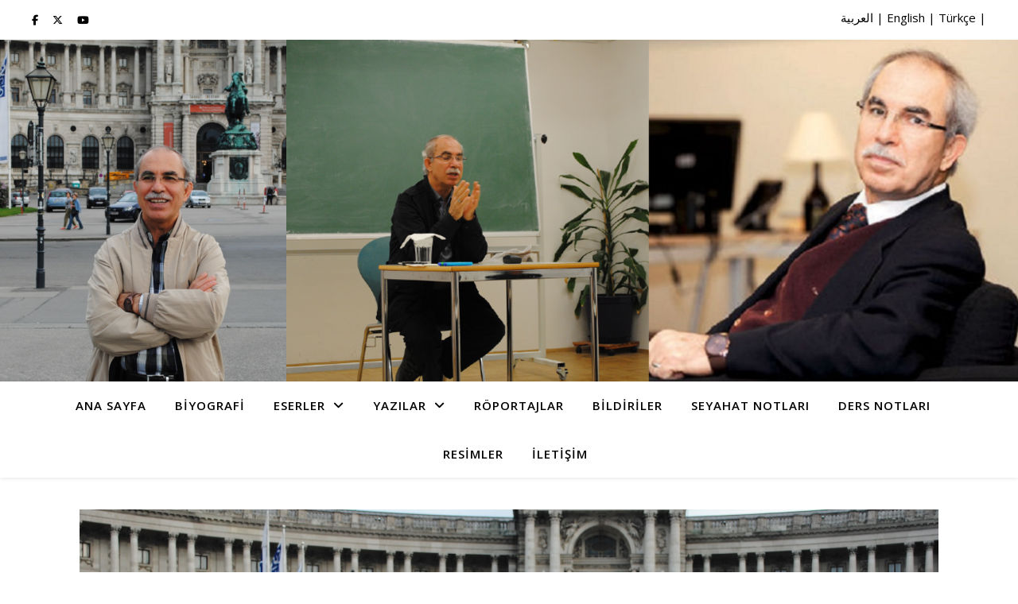

--- FILE ---
content_type: text/html; charset=UTF-8
request_url: http://www.hayrikirbasoglu.net/?p=90
body_size: 77486
content:
<!DOCTYPE html>
<html lang="tr">
<head>
	<meta charset="UTF-8">
	<meta name="viewport" content="width=device-width, initial-scale=1.0" />
	<link rel="profile" href="https://gmpg.org/xfn/11">

<title>2006 Toplumsal Cinnetin Habercisi, 2007 Neyin Habercisi? &#8211; Mehmet Hayri Kırbaşoğlu</title>
<meta name='robots' content='max-image-preview:large' />
	<style>img:is([sizes="auto" i], [sizes^="auto," i]) { contain-intrinsic-size: 3000px 1500px }</style>
	<link rel='dns-prefetch' href='//fonts.googleapis.com' />
<link rel="alternate" type="application/rss+xml" title="Mehmet Hayri Kırbaşoğlu &raquo; akışı" href="http://www.hayrikirbasoglu.net/?feed=rss2" />
<link rel="alternate" type="application/rss+xml" title="Mehmet Hayri Kırbaşoğlu &raquo; yorum akışı" href="http://www.hayrikirbasoglu.net/?feed=comments-rss2" />
		<!-- This site uses the Google Analytics by MonsterInsights plugin v9.11.1 - Using Analytics tracking - https://www.monsterinsights.com/ -->
		<!-- Note: MonsterInsights is not currently configured on this site. The site owner needs to authenticate with Google Analytics in the MonsterInsights settings panel. -->
					<!-- No tracking code set -->
				<!-- / Google Analytics by MonsterInsights -->
		<script type="text/javascript">
/* <![CDATA[ */
window._wpemojiSettings = {"baseUrl":"https:\/\/s.w.org\/images\/core\/emoji\/16.0.1\/72x72\/","ext":".png","svgUrl":"https:\/\/s.w.org\/images\/core\/emoji\/16.0.1\/svg\/","svgExt":".svg","source":{"concatemoji":"http:\/\/www.hayrikirbasoglu.net\/wp-includes\/js\/wp-emoji-release.min.js?ver=6.8.3"}};
/*! This file is auto-generated */
!function(s,n){var o,i,e;function c(e){try{var t={supportTests:e,timestamp:(new Date).valueOf()};sessionStorage.setItem(o,JSON.stringify(t))}catch(e){}}function p(e,t,n){e.clearRect(0,0,e.canvas.width,e.canvas.height),e.fillText(t,0,0);var t=new Uint32Array(e.getImageData(0,0,e.canvas.width,e.canvas.height).data),a=(e.clearRect(0,0,e.canvas.width,e.canvas.height),e.fillText(n,0,0),new Uint32Array(e.getImageData(0,0,e.canvas.width,e.canvas.height).data));return t.every(function(e,t){return e===a[t]})}function u(e,t){e.clearRect(0,0,e.canvas.width,e.canvas.height),e.fillText(t,0,0);for(var n=e.getImageData(16,16,1,1),a=0;a<n.data.length;a++)if(0!==n.data[a])return!1;return!0}function f(e,t,n,a){switch(t){case"flag":return n(e,"\ud83c\udff3\ufe0f\u200d\u26a7\ufe0f","\ud83c\udff3\ufe0f\u200b\u26a7\ufe0f")?!1:!n(e,"\ud83c\udde8\ud83c\uddf6","\ud83c\udde8\u200b\ud83c\uddf6")&&!n(e,"\ud83c\udff4\udb40\udc67\udb40\udc62\udb40\udc65\udb40\udc6e\udb40\udc67\udb40\udc7f","\ud83c\udff4\u200b\udb40\udc67\u200b\udb40\udc62\u200b\udb40\udc65\u200b\udb40\udc6e\u200b\udb40\udc67\u200b\udb40\udc7f");case"emoji":return!a(e,"\ud83e\udedf")}return!1}function g(e,t,n,a){var r="undefined"!=typeof WorkerGlobalScope&&self instanceof WorkerGlobalScope?new OffscreenCanvas(300,150):s.createElement("canvas"),o=r.getContext("2d",{willReadFrequently:!0}),i=(o.textBaseline="top",o.font="600 32px Arial",{});return e.forEach(function(e){i[e]=t(o,e,n,a)}),i}function t(e){var t=s.createElement("script");t.src=e,t.defer=!0,s.head.appendChild(t)}"undefined"!=typeof Promise&&(o="wpEmojiSettingsSupports",i=["flag","emoji"],n.supports={everything:!0,everythingExceptFlag:!0},e=new Promise(function(e){s.addEventListener("DOMContentLoaded",e,{once:!0})}),new Promise(function(t){var n=function(){try{var e=JSON.parse(sessionStorage.getItem(o));if("object"==typeof e&&"number"==typeof e.timestamp&&(new Date).valueOf()<e.timestamp+604800&&"object"==typeof e.supportTests)return e.supportTests}catch(e){}return null}();if(!n){if("undefined"!=typeof Worker&&"undefined"!=typeof OffscreenCanvas&&"undefined"!=typeof URL&&URL.createObjectURL&&"undefined"!=typeof Blob)try{var e="postMessage("+g.toString()+"("+[JSON.stringify(i),f.toString(),p.toString(),u.toString()].join(",")+"));",a=new Blob([e],{type:"text/javascript"}),r=new Worker(URL.createObjectURL(a),{name:"wpTestEmojiSupports"});return void(r.onmessage=function(e){c(n=e.data),r.terminate(),t(n)})}catch(e){}c(n=g(i,f,p,u))}t(n)}).then(function(e){for(var t in e)n.supports[t]=e[t],n.supports.everything=n.supports.everything&&n.supports[t],"flag"!==t&&(n.supports.everythingExceptFlag=n.supports.everythingExceptFlag&&n.supports[t]);n.supports.everythingExceptFlag=n.supports.everythingExceptFlag&&!n.supports.flag,n.DOMReady=!1,n.readyCallback=function(){n.DOMReady=!0}}).then(function(){return e}).then(function(){var e;n.supports.everything||(n.readyCallback(),(e=n.source||{}).concatemoji?t(e.concatemoji):e.wpemoji&&e.twemoji&&(t(e.twemoji),t(e.wpemoji)))}))}((window,document),window._wpemojiSettings);
/* ]]> */
</script>
<link rel='stylesheet' id='twb-open-sans-css' href='https://fonts.googleapis.com/css?family=Open+Sans%3A300%2C400%2C500%2C600%2C700%2C800&#038;display=swap&#038;ver=6.8.3' type='text/css' media='all' />
<link rel='stylesheet' id='twbbwg-global-css' href='http://www.hayrikirbasoglu.net/wp-content/plugins/photo-gallery/booster/assets/css/global.css?ver=1.0.0' type='text/css' media='all' />
<style id='wp-emoji-styles-inline-css' type='text/css'>

	img.wp-smiley, img.emoji {
		display: inline !important;
		border: none !important;
		box-shadow: none !important;
		height: 1em !important;
		width: 1em !important;
		margin: 0 0.07em !important;
		vertical-align: -0.1em !important;
		background: none !important;
		padding: 0 !important;
	}
</style>
<link rel='stylesheet' id='wp-block-library-css' href='http://www.hayrikirbasoglu.net/wp-includes/css/dist/block-library/style.min.css?ver=6.8.3' type='text/css' media='all' />
<style id='classic-theme-styles-inline-css' type='text/css'>
/*! This file is auto-generated */
.wp-block-button__link{color:#fff;background-color:#32373c;border-radius:9999px;box-shadow:none;text-decoration:none;padding:calc(.667em + 2px) calc(1.333em + 2px);font-size:1.125em}.wp-block-file__button{background:#32373c;color:#fff;text-decoration:none}
</style>
<style id='global-styles-inline-css' type='text/css'>
:root{--wp--preset--aspect-ratio--square: 1;--wp--preset--aspect-ratio--4-3: 4/3;--wp--preset--aspect-ratio--3-4: 3/4;--wp--preset--aspect-ratio--3-2: 3/2;--wp--preset--aspect-ratio--2-3: 2/3;--wp--preset--aspect-ratio--16-9: 16/9;--wp--preset--aspect-ratio--9-16: 9/16;--wp--preset--color--black: #000000;--wp--preset--color--cyan-bluish-gray: #abb8c3;--wp--preset--color--white: #ffffff;--wp--preset--color--pale-pink: #f78da7;--wp--preset--color--vivid-red: #cf2e2e;--wp--preset--color--luminous-vivid-orange: #ff6900;--wp--preset--color--luminous-vivid-amber: #fcb900;--wp--preset--color--light-green-cyan: #7bdcb5;--wp--preset--color--vivid-green-cyan: #00d084;--wp--preset--color--pale-cyan-blue: #8ed1fc;--wp--preset--color--vivid-cyan-blue: #0693e3;--wp--preset--color--vivid-purple: #9b51e0;--wp--preset--gradient--vivid-cyan-blue-to-vivid-purple: linear-gradient(135deg,rgba(6,147,227,1) 0%,rgb(155,81,224) 100%);--wp--preset--gradient--light-green-cyan-to-vivid-green-cyan: linear-gradient(135deg,rgb(122,220,180) 0%,rgb(0,208,130) 100%);--wp--preset--gradient--luminous-vivid-amber-to-luminous-vivid-orange: linear-gradient(135deg,rgba(252,185,0,1) 0%,rgba(255,105,0,1) 100%);--wp--preset--gradient--luminous-vivid-orange-to-vivid-red: linear-gradient(135deg,rgba(255,105,0,1) 0%,rgb(207,46,46) 100%);--wp--preset--gradient--very-light-gray-to-cyan-bluish-gray: linear-gradient(135deg,rgb(238,238,238) 0%,rgb(169,184,195) 100%);--wp--preset--gradient--cool-to-warm-spectrum: linear-gradient(135deg,rgb(74,234,220) 0%,rgb(151,120,209) 20%,rgb(207,42,186) 40%,rgb(238,44,130) 60%,rgb(251,105,98) 80%,rgb(254,248,76) 100%);--wp--preset--gradient--blush-light-purple: linear-gradient(135deg,rgb(255,206,236) 0%,rgb(152,150,240) 100%);--wp--preset--gradient--blush-bordeaux: linear-gradient(135deg,rgb(254,205,165) 0%,rgb(254,45,45) 50%,rgb(107,0,62) 100%);--wp--preset--gradient--luminous-dusk: linear-gradient(135deg,rgb(255,203,112) 0%,rgb(199,81,192) 50%,rgb(65,88,208) 100%);--wp--preset--gradient--pale-ocean: linear-gradient(135deg,rgb(255,245,203) 0%,rgb(182,227,212) 50%,rgb(51,167,181) 100%);--wp--preset--gradient--electric-grass: linear-gradient(135deg,rgb(202,248,128) 0%,rgb(113,206,126) 100%);--wp--preset--gradient--midnight: linear-gradient(135deg,rgb(2,3,129) 0%,rgb(40,116,252) 100%);--wp--preset--font-size--small: 13px;--wp--preset--font-size--medium: 20px;--wp--preset--font-size--large: 36px;--wp--preset--font-size--x-large: 42px;--wp--preset--spacing--20: 0.44rem;--wp--preset--spacing--30: 0.67rem;--wp--preset--spacing--40: 1rem;--wp--preset--spacing--50: 1.5rem;--wp--preset--spacing--60: 2.25rem;--wp--preset--spacing--70: 3.38rem;--wp--preset--spacing--80: 5.06rem;--wp--preset--shadow--natural: 6px 6px 9px rgba(0, 0, 0, 0.2);--wp--preset--shadow--deep: 12px 12px 50px rgba(0, 0, 0, 0.4);--wp--preset--shadow--sharp: 6px 6px 0px rgba(0, 0, 0, 0.2);--wp--preset--shadow--outlined: 6px 6px 0px -3px rgba(255, 255, 255, 1), 6px 6px rgba(0, 0, 0, 1);--wp--preset--shadow--crisp: 6px 6px 0px rgba(0, 0, 0, 1);}:root :where(.is-layout-flow) > :first-child{margin-block-start: 0;}:root :where(.is-layout-flow) > :last-child{margin-block-end: 0;}:root :where(.is-layout-flow) > *{margin-block-start: 24px;margin-block-end: 0;}:root :where(.is-layout-constrained) > :first-child{margin-block-start: 0;}:root :where(.is-layout-constrained) > :last-child{margin-block-end: 0;}:root :where(.is-layout-constrained) > *{margin-block-start: 24px;margin-block-end: 0;}:root :where(.is-layout-flex){gap: 24px;}:root :where(.is-layout-grid){gap: 24px;}body .is-layout-flex{display: flex;}.is-layout-flex{flex-wrap: wrap;align-items: center;}.is-layout-flex > :is(*, div){margin: 0;}body .is-layout-grid{display: grid;}.is-layout-grid > :is(*, div){margin: 0;}.has-black-color{color: var(--wp--preset--color--black) !important;}.has-cyan-bluish-gray-color{color: var(--wp--preset--color--cyan-bluish-gray) !important;}.has-white-color{color: var(--wp--preset--color--white) !important;}.has-pale-pink-color{color: var(--wp--preset--color--pale-pink) !important;}.has-vivid-red-color{color: var(--wp--preset--color--vivid-red) !important;}.has-luminous-vivid-orange-color{color: var(--wp--preset--color--luminous-vivid-orange) !important;}.has-luminous-vivid-amber-color{color: var(--wp--preset--color--luminous-vivid-amber) !important;}.has-light-green-cyan-color{color: var(--wp--preset--color--light-green-cyan) !important;}.has-vivid-green-cyan-color{color: var(--wp--preset--color--vivid-green-cyan) !important;}.has-pale-cyan-blue-color{color: var(--wp--preset--color--pale-cyan-blue) !important;}.has-vivid-cyan-blue-color{color: var(--wp--preset--color--vivid-cyan-blue) !important;}.has-vivid-purple-color{color: var(--wp--preset--color--vivid-purple) !important;}.has-black-background-color{background-color: var(--wp--preset--color--black) !important;}.has-cyan-bluish-gray-background-color{background-color: var(--wp--preset--color--cyan-bluish-gray) !important;}.has-white-background-color{background-color: var(--wp--preset--color--white) !important;}.has-pale-pink-background-color{background-color: var(--wp--preset--color--pale-pink) !important;}.has-vivid-red-background-color{background-color: var(--wp--preset--color--vivid-red) !important;}.has-luminous-vivid-orange-background-color{background-color: var(--wp--preset--color--luminous-vivid-orange) !important;}.has-luminous-vivid-amber-background-color{background-color: var(--wp--preset--color--luminous-vivid-amber) !important;}.has-light-green-cyan-background-color{background-color: var(--wp--preset--color--light-green-cyan) !important;}.has-vivid-green-cyan-background-color{background-color: var(--wp--preset--color--vivid-green-cyan) !important;}.has-pale-cyan-blue-background-color{background-color: var(--wp--preset--color--pale-cyan-blue) !important;}.has-vivid-cyan-blue-background-color{background-color: var(--wp--preset--color--vivid-cyan-blue) !important;}.has-vivid-purple-background-color{background-color: var(--wp--preset--color--vivid-purple) !important;}.has-black-border-color{border-color: var(--wp--preset--color--black) !important;}.has-cyan-bluish-gray-border-color{border-color: var(--wp--preset--color--cyan-bluish-gray) !important;}.has-white-border-color{border-color: var(--wp--preset--color--white) !important;}.has-pale-pink-border-color{border-color: var(--wp--preset--color--pale-pink) !important;}.has-vivid-red-border-color{border-color: var(--wp--preset--color--vivid-red) !important;}.has-luminous-vivid-orange-border-color{border-color: var(--wp--preset--color--luminous-vivid-orange) !important;}.has-luminous-vivid-amber-border-color{border-color: var(--wp--preset--color--luminous-vivid-amber) !important;}.has-light-green-cyan-border-color{border-color: var(--wp--preset--color--light-green-cyan) !important;}.has-vivid-green-cyan-border-color{border-color: var(--wp--preset--color--vivid-green-cyan) !important;}.has-pale-cyan-blue-border-color{border-color: var(--wp--preset--color--pale-cyan-blue) !important;}.has-vivid-cyan-blue-border-color{border-color: var(--wp--preset--color--vivid-cyan-blue) !important;}.has-vivid-purple-border-color{border-color: var(--wp--preset--color--vivid-purple) !important;}.has-vivid-cyan-blue-to-vivid-purple-gradient-background{background: var(--wp--preset--gradient--vivid-cyan-blue-to-vivid-purple) !important;}.has-light-green-cyan-to-vivid-green-cyan-gradient-background{background: var(--wp--preset--gradient--light-green-cyan-to-vivid-green-cyan) !important;}.has-luminous-vivid-amber-to-luminous-vivid-orange-gradient-background{background: var(--wp--preset--gradient--luminous-vivid-amber-to-luminous-vivid-orange) !important;}.has-luminous-vivid-orange-to-vivid-red-gradient-background{background: var(--wp--preset--gradient--luminous-vivid-orange-to-vivid-red) !important;}.has-very-light-gray-to-cyan-bluish-gray-gradient-background{background: var(--wp--preset--gradient--very-light-gray-to-cyan-bluish-gray) !important;}.has-cool-to-warm-spectrum-gradient-background{background: var(--wp--preset--gradient--cool-to-warm-spectrum) !important;}.has-blush-light-purple-gradient-background{background: var(--wp--preset--gradient--blush-light-purple) !important;}.has-blush-bordeaux-gradient-background{background: var(--wp--preset--gradient--blush-bordeaux) !important;}.has-luminous-dusk-gradient-background{background: var(--wp--preset--gradient--luminous-dusk) !important;}.has-pale-ocean-gradient-background{background: var(--wp--preset--gradient--pale-ocean) !important;}.has-electric-grass-gradient-background{background: var(--wp--preset--gradient--electric-grass) !important;}.has-midnight-gradient-background{background: var(--wp--preset--gradient--midnight) !important;}.has-small-font-size{font-size: var(--wp--preset--font-size--small) !important;}.has-medium-font-size{font-size: var(--wp--preset--font-size--medium) !important;}.has-large-font-size{font-size: var(--wp--preset--font-size--large) !important;}.has-x-large-font-size{font-size: var(--wp--preset--font-size--x-large) !important;}
:root :where(.wp-block-pullquote){font-size: 1.5em;line-height: 1.6;}
</style>
<link rel='stylesheet' id='contact-form-7-css' href='http://www.hayrikirbasoglu.net/wp-content/plugins/contact-form-7/includes/css/styles.css?ver=6.1' type='text/css' media='all' />
<link rel='stylesheet' id='bwg_fonts-css' href='http://www.hayrikirbasoglu.net/wp-content/plugins/photo-gallery/css/bwg-fonts/fonts.css?ver=0.0.1' type='text/css' media='all' />
<link rel='stylesheet' id='sumoselect-css' href='http://www.hayrikirbasoglu.net/wp-content/plugins/photo-gallery/css/sumoselect.min.css?ver=3.4.6' type='text/css' media='all' />
<link rel='stylesheet' id='mCustomScrollbar-css' href='http://www.hayrikirbasoglu.net/wp-content/plugins/photo-gallery/css/jquery.mCustomScrollbar.min.css?ver=3.1.5' type='text/css' media='all' />
<link rel='stylesheet' id='bwg_frontend-css' href='http://www.hayrikirbasoglu.net/wp-content/plugins/photo-gallery/css/styles.min.css?ver=1.8.35' type='text/css' media='all' />
<link rel='stylesheet' id='ashe-style-css' href='http://www.hayrikirbasoglu.net/wp-content/themes/ashe/style.css?ver=2.234' type='text/css' media='all' />
<link rel='stylesheet' id='fontawesome-css' href='http://www.hayrikirbasoglu.net/wp-content/themes/ashe/assets/css/fontawesome.min.css?ver=6.5.1' type='text/css' media='all' />
<link rel='stylesheet' id='fontello-css' href='http://www.hayrikirbasoglu.net/wp-content/themes/ashe/assets/css/fontello.css?ver=6.8.3' type='text/css' media='all' />
<link rel='stylesheet' id='slick-css' href='http://www.hayrikirbasoglu.net/wp-content/themes/ashe/assets/css/slick.css?ver=6.8.3' type='text/css' media='all' />
<link rel='stylesheet' id='scrollbar-css' href='http://www.hayrikirbasoglu.net/wp-content/themes/ashe/assets/css/perfect-scrollbar.css?ver=6.8.3' type='text/css' media='all' />
<link rel='stylesheet' id='ashe-responsive-css' href='http://www.hayrikirbasoglu.net/wp-content/themes/ashe/assets/css/responsive.css?ver=1.9.7' type='text/css' media='all' />
<link rel='stylesheet' id='ashe-playfair-font-css' href='//fonts.googleapis.com/css?family=Playfair+Display%3A400%2C700&#038;ver=1.0.0' type='text/css' media='all' />
<link rel='stylesheet' id='ashe-opensans-font-css' href='//fonts.googleapis.com/css?family=Open+Sans%3A400italic%2C400%2C600italic%2C600%2C700italic%2C700&#038;ver=1.0.0' type='text/css' media='all' />
<style id='akismet-widget-style-inline-css' type='text/css'>

			.a-stats {
				--akismet-color-mid-green: #357b49;
				--akismet-color-white: #fff;
				--akismet-color-light-grey: #f6f7f7;

				max-width: 350px;
				width: auto;
			}

			.a-stats * {
				all: unset;
				box-sizing: border-box;
			}

			.a-stats strong {
				font-weight: 600;
			}

			.a-stats a.a-stats__link,
			.a-stats a.a-stats__link:visited,
			.a-stats a.a-stats__link:active {
				background: var(--akismet-color-mid-green);
				border: none;
				box-shadow: none;
				border-radius: 8px;
				color: var(--akismet-color-white);
				cursor: pointer;
				display: block;
				font-family: -apple-system, BlinkMacSystemFont, 'Segoe UI', 'Roboto', 'Oxygen-Sans', 'Ubuntu', 'Cantarell', 'Helvetica Neue', sans-serif;
				font-weight: 500;
				padding: 12px;
				text-align: center;
				text-decoration: none;
				transition: all 0.2s ease;
			}

			/* Extra specificity to deal with TwentyTwentyOne focus style */
			.widget .a-stats a.a-stats__link:focus {
				background: var(--akismet-color-mid-green);
				color: var(--akismet-color-white);
				text-decoration: none;
			}

			.a-stats a.a-stats__link:hover {
				filter: brightness(110%);
				box-shadow: 0 4px 12px rgba(0, 0, 0, 0.06), 0 0 2px rgba(0, 0, 0, 0.16);
			}

			.a-stats .count {
				color: var(--akismet-color-white);
				display: block;
				font-size: 1.5em;
				line-height: 1.4;
				padding: 0 13px;
				white-space: nowrap;
			}
		
</style>
<link rel='stylesheet' id='fancybox-css' href='http://www.hayrikirbasoglu.net/wp-content/plugins/easy-fancybox/fancybox/1.5.4/jquery.fancybox.min.css?ver=6.8.3' type='text/css' media='screen' />
<script type="text/javascript" src="http://www.hayrikirbasoglu.net/wp-includes/js/jquery/jquery.min.js?ver=3.7.1" id="jquery-core-js"></script>
<script type="text/javascript" src="http://www.hayrikirbasoglu.net/wp-includes/js/jquery/jquery-migrate.min.js?ver=3.4.1" id="jquery-migrate-js"></script>
<script type="text/javascript" src="http://www.hayrikirbasoglu.net/wp-content/plugins/photo-gallery/booster/assets/js/circle-progress.js?ver=1.2.2" id="twbbwg-circle-js"></script>
<script type="text/javascript" id="twbbwg-global-js-extra">
/* <![CDATA[ */
var twb = {"nonce":"3622f29de4","ajax_url":"http:\/\/www.hayrikirbasoglu.net\/wp-admin\/admin-ajax.php","plugin_url":"http:\/\/www.hayrikirbasoglu.net\/wp-content\/plugins\/photo-gallery\/booster","href":"http:\/\/www.hayrikirbasoglu.net\/wp-admin\/admin.php?page=twbbwg_photo-gallery"};
var twb = {"nonce":"3622f29de4","ajax_url":"http:\/\/www.hayrikirbasoglu.net\/wp-admin\/admin-ajax.php","plugin_url":"http:\/\/www.hayrikirbasoglu.net\/wp-content\/plugins\/photo-gallery\/booster","href":"http:\/\/www.hayrikirbasoglu.net\/wp-admin\/admin.php?page=twbbwg_photo-gallery"};
/* ]]> */
</script>
<script type="text/javascript" src="http://www.hayrikirbasoglu.net/wp-content/plugins/photo-gallery/booster/assets/js/global.js?ver=1.0.0" id="twbbwg-global-js"></script>
<script type="text/javascript" src="http://www.hayrikirbasoglu.net/wp-content/plugins/photo-gallery/js/jquery.sumoselect.min.js?ver=3.4.6" id="sumoselect-js"></script>
<script type="text/javascript" src="http://www.hayrikirbasoglu.net/wp-content/plugins/photo-gallery/js/tocca.min.js?ver=2.0.9" id="bwg_mobile-js"></script>
<script type="text/javascript" src="http://www.hayrikirbasoglu.net/wp-content/plugins/photo-gallery/js/jquery.mCustomScrollbar.concat.min.js?ver=3.1.5" id="mCustomScrollbar-js"></script>
<script type="text/javascript" src="http://www.hayrikirbasoglu.net/wp-content/plugins/photo-gallery/js/jquery.fullscreen.min.js?ver=0.6.0" id="jquery-fullscreen-js"></script>
<script type="text/javascript" id="bwg_frontend-js-extra">
/* <![CDATA[ */
var bwg_objectsL10n = {"bwg_field_required":"field is required.","bwg_mail_validation":"Bu, ge\u00e7erli bir e-posta adresi de\u011fil.","bwg_search_result":"Araman\u0131z\u0131 e\u015fle\u015fen g\u00f6r\u00fcnt\u00fc yok.","bwg_select_tag":"Select Tag","bwg_order_by":"Sipari\u015f","bwg_search":"Ara","bwg_show_ecommerce":"Yorumlar\u0131 g\u00f6ster","bwg_hide_ecommerce":"Yorumlar gizle","bwg_show_comments":"Yorumlar\u0131 G\u00f6ster","bwg_hide_comments":"Yorumlar gizle","bwg_restore":"Restore","bwg_maximize":"\u00d6zdeyi\u015f","bwg_fullscreen":"Fullscreen","bwg_exit_fullscreen":"Tam Ekran \u00e7\u0131k\u0131n","bwg_search_tag":"SEARCH...","bwg_tag_no_match":"No tags found","bwg_all_tags_selected":"All tags selected","bwg_tags_selected":"tags selected","play":"Oynay\u0131n","pause":"Pause","is_pro":"","bwg_play":"Oynay\u0131n","bwg_pause":"Pause","bwg_hide_info":"Bilgiyi sakla","bwg_show_info":"Bilgi g\u00f6ster","bwg_hide_rating":"Gizle derece","bwg_show_rating":"Derece Show","ok":"Ok","cancel":"Cancel","select_all":"Select all","lazy_load":"0","lazy_loader":"http:\/\/www.hayrikirbasoglu.net\/wp-content\/plugins\/photo-gallery\/images\/ajax_loader.png","front_ajax":"0","bwg_tag_see_all":"see all tags","bwg_tag_see_less":"see less tags"};
/* ]]> */
</script>
<script type="text/javascript" src="http://www.hayrikirbasoglu.net/wp-content/plugins/photo-gallery/js/scripts.min.js?ver=1.8.35" id="bwg_frontend-js"></script>
<link rel="https://api.w.org/" href="http://www.hayrikirbasoglu.net/index.php?rest_route=/" /><link rel="alternate" title="JSON" type="application/json" href="http://www.hayrikirbasoglu.net/index.php?rest_route=/wp/v2/posts/90" /><link rel="EditURI" type="application/rsd+xml" title="RSD" href="http://www.hayrikirbasoglu.net/xmlrpc.php?rsd" />
<meta name="generator" content="WordPress 6.8.3" />
<link rel="canonical" href="http://www.hayrikirbasoglu.net/?p=90" />
<link rel='shortlink' href='http://www.hayrikirbasoglu.net/?p=90' />
<link rel="alternate" title="oEmbed (JSON)" type="application/json+oembed" href="http://www.hayrikirbasoglu.net/index.php?rest_route=%2Foembed%2F1.0%2Fembed&#038;url=http%3A%2F%2Fwww.hayrikirbasoglu.net%2F%3Fp%3D90" />
<link rel="alternate" title="oEmbed (XML)" type="text/xml+oembed" href="http://www.hayrikirbasoglu.net/index.php?rest_route=%2Foembed%2F1.0%2Fembed&#038;url=http%3A%2F%2Fwww.hayrikirbasoglu.net%2F%3Fp%3D90&#038;format=xml" />
<link rel="alternate" href="http://www.hayrikirbasoglu.net/?p=90" hreflang="x-default" />
<style id="ashe_dynamic_css">body {background-color: #ffffff;}#top-bar {background-color: #ffffff;}#top-bar a {color: #000000;}#top-bar a:hover,#top-bar li.current-menu-item > a,#top-bar li.current-menu-ancestor > a,#top-bar .sub-menu li.current-menu-item > a,#top-bar .sub-menu li.current-menu-ancestor> a {color: #ca9b52;}#top-menu .sub-menu,#top-menu .sub-menu a {background-color: #ffffff;border-color: rgba(0,0,0, 0.05);}@media screen and ( max-width: 979px ) {.top-bar-socials {float: none !important;}.top-bar-socials a {line-height: 40px !important;}}.header-logo a,.site-description {color: #111111;}.entry-header {background-color: #ffffff;}#main-nav {background-color: #ffffff;box-shadow: 0px 1px 5px rgba(0,0,0, 0.1);}#featured-links h6 {background-color: rgba(255,255,255, 0.85);color: #000000;}#main-nav a,#main-nav i,#main-nav #s {color: #000000;}.main-nav-sidebar span,.sidebar-alt-close-btn span {background-color: #000000;}#main-nav a:hover,#main-nav i:hover,#main-nav li.current-menu-item > a,#main-nav li.current-menu-ancestor > a,#main-nav .sub-menu li.current-menu-item > a,#main-nav .sub-menu li.current-menu-ancestor> a {color: #ca9b52;}.main-nav-sidebar:hover span {background-color: #ca9b52;}#main-menu .sub-menu,#main-menu .sub-menu a {background-color: #ffffff;border-color: rgba(0,0,0, 0.05);}#main-nav #s {background-color: #ffffff;}#main-nav #s::-webkit-input-placeholder { /* Chrome/Opera/Safari */color: rgba(0,0,0, 0.7);}#main-nav #s::-moz-placeholder { /* Firefox 19+ */color: rgba(0,0,0, 0.7);}#main-nav #s:-ms-input-placeholder { /* IE 10+ */color: rgba(0,0,0, 0.7);}#main-nav #s:-moz-placeholder { /* Firefox 18- */color: rgba(0,0,0, 0.7);}/* Background */.sidebar-alt,#featured-links,.main-content,.featured-slider-area,.page-content select,.page-content input,.page-content textarea {background-color: #ffffff;}/* Text */.page-content,.page-content select,.page-content input,.page-content textarea,.page-content .post-author a,.page-content .ashe-widget a,.page-content .comment-author {color: #464646;}/* Title */.page-content h1,.page-content h2,.page-content h3,.page-content h4,.page-content h5,.page-content h6,.page-content .post-title a,.page-content .author-description h4 a,.page-content .related-posts h4 a,.page-content .blog-pagination .previous-page a,.page-content .blog-pagination .next-page a,blockquote,.page-content .post-share a {color: #030303;}.page-content .post-title a:hover {color: rgba(3,3,3, 0.75);}/* Meta */.page-content .post-date,.page-content .post-comments,.page-content .post-author,.page-content [data-layout*="list"] .post-author a,.page-content .related-post-date,.page-content .comment-meta a,.page-content .author-share a,.page-content .post-tags a,.page-content .tagcloud a,.widget_categories li,.widget_archive li,.ahse-subscribe-box p,.rpwwt-post-author,.rpwwt-post-categories,.rpwwt-post-date,.rpwwt-post-comments-number {color: #a1a1a1;}.page-content input::-webkit-input-placeholder { /* Chrome/Opera/Safari */color: #a1a1a1;}.page-content input::-moz-placeholder { /* Firefox 19+ */color: #a1a1a1;}.page-content input:-ms-input-placeholder { /* IE 10+ */color: #a1a1a1;}.page-content input:-moz-placeholder { /* Firefox 18- */color: #a1a1a1;}/* Accent */a,.post-categories,.page-content .ashe-widget.widget_text a {color: #ca9b52;}/* Disable TMP.page-content .elementor a,.page-content .elementor a:hover {color: inherit;}*/.ps-container > .ps-scrollbar-y-rail > .ps-scrollbar-y {background: #ca9b52;}a:not(.header-logo-a):hover {color: rgba(202,155,82, 0.8);}blockquote {border-color: #ca9b52;}/* Selection */::-moz-selection {color: #ffffff;background: #ca9b52;}::selection {color: #ffffff;background: #ca9b52;}/* Border */.page-content .post-footer,[data-layout*="list"] .blog-grid > li,.page-content .author-description,.page-content .related-posts,.page-content .entry-comments,.page-content .ashe-widget li,.page-content #wp-calendar,.page-content #wp-calendar caption,.page-content #wp-calendar tbody td,.page-content .widget_nav_menu li a,.page-content .tagcloud a,.page-content select,.page-content input,.page-content textarea,.widget-title h2:before,.widget-title h2:after,.post-tags a,.gallery-caption,.wp-caption-text,table tr,table th,table td,pre,.category-description {border-color: #e8e8e8;}hr {background-color: #e8e8e8;}/* Buttons */.widget_search i,.widget_search #searchsubmit,.wp-block-search button,.single-navigation i,.page-content .submit,.page-content .blog-pagination.numeric a,.page-content .blog-pagination.load-more a,.page-content .ashe-subscribe-box input[type="submit"],.page-content .widget_wysija input[type="submit"],.page-content .post-password-form input[type="submit"],.page-content .wpcf7 [type="submit"] {color: #ffffff;background-color: #333333;}.single-navigation i:hover,.page-content .submit:hover,.ashe-boxed-style .page-content .submit:hover,.page-content .blog-pagination.numeric a:hover,.ashe-boxed-style .page-content .blog-pagination.numeric a:hover,.page-content .blog-pagination.numeric span,.page-content .blog-pagination.load-more a:hover,.page-content .ashe-subscribe-box input[type="submit"]:hover,.page-content .widget_wysija input[type="submit"]:hover,.page-content .post-password-form input[type="submit"]:hover,.page-content .wpcf7 [type="submit"]:hover {color: #ffffff;background-color: #ca9b52;}/* Image Overlay */.image-overlay,#infscr-loading,.page-content h4.image-overlay {color: #ffffff;background-color: rgba(73,73,73, 0.3);}.image-overlay a,.post-slider .prev-arrow,.post-slider .next-arrow,.page-content .image-overlay a,#featured-slider .slick-arrow,#featured-slider .slider-dots {color: #ffffff;}.slide-caption {background: rgba(255,255,255, 0.95);}#featured-slider .slick-active {background: #ffffff;}#page-footer,#page-footer select,#page-footer input,#page-footer textarea {background-color: #f6f6f6;color: #333333;}#page-footer,#page-footer a,#page-footer select,#page-footer input,#page-footer textarea {color: #333333;}#page-footer #s::-webkit-input-placeholder { /* Chrome/Opera/Safari */color: #333333;}#page-footer #s::-moz-placeholder { /* Firefox 19+ */color: #333333;}#page-footer #s:-ms-input-placeholder { /* IE 10+ */color: #333333;}#page-footer #s:-moz-placeholder { /* Firefox 18- */color: #333333;}/* Title */#page-footer h1,#page-footer h2,#page-footer h3,#page-footer h4,#page-footer h5,#page-footer h6 {color: #111111;}#page-footer a:hover {color: #ca9b52;}/* Border */#page-footer a,#page-footer .ashe-widget li,#page-footer #wp-calendar,#page-footer #wp-calendar caption,#page-footer #wp-calendar tbody td,#page-footer .widget_nav_menu li a,#page-footer select,#page-footer input,#page-footer textarea,#page-footer .widget-title h2:before,#page-footer .widget-title h2:after,.footer-widgets {border-color: #e0dbdb;}#page-footer hr {background-color: #e0dbdb;}.ashe-preloader-wrap {background-color: #ffffff;}@media screen and ( max-width: 768px ) {.featured-slider-area {display: none;}}@media screen and ( max-width: 768px ) {#featured-links {display: none;}}@media screen and ( max-width: 640px ) {.related-posts {display: none;}}.header-logo a {font-family: 'Open Sans';}#top-menu li a {font-family: 'Open Sans';}#main-menu li a {font-family: 'Open Sans';}#mobile-menu li,.mobile-menu-btn a {font-family: 'Open Sans';}#top-menu li a,#main-menu li a,#mobile-menu li,.mobile-menu-btn a {text-transform: uppercase;}.boxed-wrapper {max-width: 1160px;}.sidebar-alt {max-width: 340px;left: -340px; padding: 85px 35px 0px;}.sidebar-left,.sidebar-right {width: 307px;}.main-container {width: 100%;}#top-bar > div,#main-nav > div,#featured-links,.main-content,.page-footer-inner,.featured-slider-area.boxed-wrapper {padding-left: 40px;padding-right: 40px;}#top-menu {float: left;}.top-bar-socials {float: right;}.entry-header {height: 500px;background-image:url(http://www.hayrikirbasoglu.net/wp-content/uploads/2025/07/Unbenannt.png);background-size: cover;}.entry-header {background-position: center center;}.logo-img {max-width: 500px;}.mini-logo a {max-width: 70px;}.header-logo a:not(.logo-img),.site-description {display: none;}#main-nav {text-align: center;}.main-nav-sidebar {position: absolute;top: 0px;left: 40px;z-index: 1;}.main-nav-icons {position: absolute;top: 0px;right: 40px;z-index: 2;}.mini-logo {position: absolute;left: auto;top: 0;}.main-nav-sidebar ~ .mini-logo {margin-left: 30px;}#featured-links .featured-link {margin-right: 20px;}#featured-links .featured-link:last-of-type {margin-right: 0;}#featured-links .featured-link {width: calc( (100% - -20px) / 0 - 1px);width: -webkit-calc( (100% - -20px) / 0- 1px);}.featured-link:nth-child(1) .cv-inner {display: none;}.featured-link:nth-child(2) .cv-inner {display: none;}.featured-link:nth-child(3) .cv-inner {display: none;}.blog-grid > li {width: 100%;margin-bottom: 30px;}.footer-widgets > .ashe-widget {width: 30%;margin-right: 5%;}.footer-widgets > .ashe-widget:nth-child(3n+3) {margin-right: 0;}.footer-widgets > .ashe-widget:nth-child(3n+4) {clear: both;}.copyright-info {float: right;}.footer-socials {float: left;}.woocommerce div.product .stock,.woocommerce div.product p.price,.woocommerce div.product span.price,.woocommerce ul.products li.product .price,.woocommerce-Reviews .woocommerce-review__author,.woocommerce form .form-row .required,.woocommerce form .form-row.woocommerce-invalid label,.woocommerce .page-content div.product .woocommerce-tabs ul.tabs li a {color: #464646;}.woocommerce a.remove:hover {color: #464646 !important;}.woocommerce a.remove,.woocommerce .product_meta,.page-content .woocommerce-breadcrumb,.page-content .woocommerce-review-link,.page-content .woocommerce-breadcrumb a,.page-content .woocommerce-MyAccount-navigation-link a,.woocommerce .woocommerce-info:before,.woocommerce .page-content .woocommerce-result-count,.woocommerce-page .page-content .woocommerce-result-count,.woocommerce-Reviews .woocommerce-review__published-date,.woocommerce .product_list_widget .quantity,.woocommerce .widget_products .amount,.woocommerce .widget_price_filter .price_slider_amount,.woocommerce .widget_recently_viewed_products .amount,.woocommerce .widget_top_rated_products .amount,.woocommerce .widget_recent_reviews .reviewer {color: #a1a1a1;}.woocommerce a.remove {color: #a1a1a1 !important;}p.demo_store,.woocommerce-store-notice,.woocommerce span.onsale { background-color: #ca9b52;}.woocommerce .star-rating::before,.woocommerce .star-rating span::before,.woocommerce .page-content ul.products li.product .button,.page-content .woocommerce ul.products li.product .button,.page-content .woocommerce-MyAccount-navigation-link.is-active a,.page-content .woocommerce-MyAccount-navigation-link a:hover { color: #ca9b52;}.woocommerce form.login,.woocommerce form.register,.woocommerce-account fieldset,.woocommerce form.checkout_coupon,.woocommerce .woocommerce-info,.woocommerce .woocommerce-error,.woocommerce .woocommerce-message,.woocommerce .widget_shopping_cart .total,.woocommerce.widget_shopping_cart .total,.woocommerce-Reviews .comment_container,.woocommerce-cart #payment ul.payment_methods,#add_payment_method #payment ul.payment_methods,.woocommerce-checkout #payment ul.payment_methods,.woocommerce div.product .woocommerce-tabs ul.tabs::before,.woocommerce div.product .woocommerce-tabs ul.tabs::after,.woocommerce div.product .woocommerce-tabs ul.tabs li,.woocommerce .woocommerce-MyAccount-navigation-link,.select2-container--default .select2-selection--single {border-color: #e8e8e8;}.woocommerce-cart #payment,#add_payment_method #payment,.woocommerce-checkout #payment,.woocommerce .woocommerce-info,.woocommerce .woocommerce-error,.woocommerce .woocommerce-message,.woocommerce div.product .woocommerce-tabs ul.tabs li {background-color: rgba(232,232,232, 0.3);}.woocommerce-cart #payment div.payment_box::before,#add_payment_method #payment div.payment_box::before,.woocommerce-checkout #payment div.payment_box::before {border-color: rgba(232,232,232, 0.5);}.woocommerce-cart #payment div.payment_box,#add_payment_method #payment div.payment_box,.woocommerce-checkout #payment div.payment_box {background-color: rgba(232,232,232, 0.5);}.page-content .woocommerce input.button,.page-content .woocommerce a.button,.page-content .woocommerce a.button.alt,.page-content .woocommerce button.button.alt,.page-content .woocommerce input.button.alt,.page-content .woocommerce #respond input#submit.alt,.woocommerce .page-content .widget_product_search input[type="submit"],.woocommerce .page-content .woocommerce-message .button,.woocommerce .page-content a.button.alt,.woocommerce .page-content button.button.alt,.woocommerce .page-content #respond input#submit,.woocommerce .page-content .widget_price_filter .button,.woocommerce .page-content .woocommerce-message .button,.woocommerce-page .page-content .woocommerce-message .button,.woocommerce .page-content nav.woocommerce-pagination ul li a,.woocommerce .page-content nav.woocommerce-pagination ul li span {color: #ffffff;background-color: #333333;}.page-content .woocommerce input.button:hover,.page-content .woocommerce a.button:hover,.page-content .woocommerce a.button.alt:hover,.ashe-boxed-style .page-content .woocommerce a.button.alt:hover,.page-content .woocommerce button.button.alt:hover,.page-content .woocommerce input.button.alt:hover,.page-content .woocommerce #respond input#submit.alt:hover,.woocommerce .page-content .woocommerce-message .button:hover,.woocommerce .page-content a.button.alt:hover,.woocommerce .page-content button.button.alt:hover,.ashe-boxed-style.woocommerce .page-content button.button.alt:hover,.ashe-boxed-style.woocommerce .page-content #respond input#submit:hover,.woocommerce .page-content #respond input#submit:hover,.woocommerce .page-content .widget_price_filter .button:hover,.woocommerce .page-content .woocommerce-message .button:hover,.woocommerce-page .page-content .woocommerce-message .button:hover,.woocommerce .page-content nav.woocommerce-pagination ul li a:hover,.woocommerce .page-content nav.woocommerce-pagination ul li span.current {color: #ffffff;background-color: #ca9b52;}.woocommerce .page-content nav.woocommerce-pagination ul li a.prev,.woocommerce .page-content nav.woocommerce-pagination ul li a.next {color: #333333;}.woocommerce .page-content nav.woocommerce-pagination ul li a.prev:hover,.woocommerce .page-content nav.woocommerce-pagination ul li a.next:hover {color: #ca9b52;}.woocommerce .page-content nav.woocommerce-pagination ul li a.prev:after,.woocommerce .page-content nav.woocommerce-pagination ul li a.next:after {color: #ffffff;}.woocommerce .page-content nav.woocommerce-pagination ul li a.prev:hover:after,.woocommerce .page-content nav.woocommerce-pagination ul li a.next:hover:after {color: #ffffff;}.cssload-cube{background-color:#333333;width:9px;height:9px;position:absolute;margin:auto;animation:cssload-cubemove 2s infinite ease-in-out;-o-animation:cssload-cubemove 2s infinite ease-in-out;-ms-animation:cssload-cubemove 2s infinite ease-in-out;-webkit-animation:cssload-cubemove 2s infinite ease-in-out;-moz-animation:cssload-cubemove 2s infinite ease-in-out}.cssload-cube1{left:13px;top:0;animation-delay:.1s;-o-animation-delay:.1s;-ms-animation-delay:.1s;-webkit-animation-delay:.1s;-moz-animation-delay:.1s}.cssload-cube2{left:25px;top:0;animation-delay:.2s;-o-animation-delay:.2s;-ms-animation-delay:.2s;-webkit-animation-delay:.2s;-moz-animation-delay:.2s}.cssload-cube3{left:38px;top:0;animation-delay:.3s;-o-animation-delay:.3s;-ms-animation-delay:.3s;-webkit-animation-delay:.3s;-moz-animation-delay:.3s}.cssload-cube4{left:0;top:13px;animation-delay:.1s;-o-animation-delay:.1s;-ms-animation-delay:.1s;-webkit-animation-delay:.1s;-moz-animation-delay:.1s}.cssload-cube5{left:13px;top:13px;animation-delay:.2s;-o-animation-delay:.2s;-ms-animation-delay:.2s;-webkit-animation-delay:.2s;-moz-animation-delay:.2s}.cssload-cube6{left:25px;top:13px;animation-delay:.3s;-o-animation-delay:.3s;-ms-animation-delay:.3s;-webkit-animation-delay:.3s;-moz-animation-delay:.3s}.cssload-cube7{left:38px;top:13px;animation-delay:.4s;-o-animation-delay:.4s;-ms-animation-delay:.4s;-webkit-animation-delay:.4s;-moz-animation-delay:.4s}.cssload-cube8{left:0;top:25px;animation-delay:.2s;-o-animation-delay:.2s;-ms-animation-delay:.2s;-webkit-animation-delay:.2s;-moz-animation-delay:.2s}.cssload-cube9{left:13px;top:25px;animation-delay:.3s;-o-animation-delay:.3s;-ms-animation-delay:.3s;-webkit-animation-delay:.3s;-moz-animation-delay:.3s}.cssload-cube10{left:25px;top:25px;animation-delay:.4s;-o-animation-delay:.4s;-ms-animation-delay:.4s;-webkit-animation-delay:.4s;-moz-animation-delay:.4s}.cssload-cube11{left:38px;top:25px;animation-delay:.5s;-o-animation-delay:.5s;-ms-animation-delay:.5s;-webkit-animation-delay:.5s;-moz-animation-delay:.5s}.cssload-cube12{left:0;top:38px;animation-delay:.3s;-o-animation-delay:.3s;-ms-animation-delay:.3s;-webkit-animation-delay:.3s;-moz-animation-delay:.3s}.cssload-cube13{left:13px;top:38px;animation-delay:.4s;-o-animation-delay:.4s;-ms-animation-delay:.4s;-webkit-animation-delay:.4s;-moz-animation-delay:.4s}.cssload-cube14{left:25px;top:38px;animation-delay:.5s;-o-animation-delay:.5s;-ms-animation-delay:.5s;-webkit-animation-delay:.5s;-moz-animation-delay:.5s}.cssload-cube15{left:38px;top:38px;animation-delay:.6s;-o-animation-delay:.6s;-ms-animation-delay:.6s;-webkit-animation-delay:.6s;-moz-animation-delay:.6s}.cssload-spinner{margin:auto;width:49px;height:49px;position:relative}@keyframes cssload-cubemove{35%{transform:scale(0.005)}50%{transform:scale(1.7)}65%{transform:scale(0.005)}}@-o-keyframes cssload-cubemove{35%{-o-transform:scale(0.005)}50%{-o-transform:scale(1.7)}65%{-o-transform:scale(0.005)}}@-ms-keyframes cssload-cubemove{35%{-ms-transform:scale(0.005)}50%{-ms-transform:scale(1.7)}65%{-ms-transform:scale(0.005)}}@-webkit-keyframes cssload-cubemove{35%{-webkit-transform:scale(0.005)}50%{-webkit-transform:scale(1.7)}65%{-webkit-transform:scale(0.005)}}@-moz-keyframes cssload-cubemove{35%{-moz-transform:scale(0.005)}50%{-moz-transform:scale(1.7)}65%{-moz-transform:scale(0.005)}}</style><style id="ashe_theme_styles"></style>		<style type="text/css" id="wp-custom-css">
			#top-menu {
	display: none;
}

ul.eserler-grid {
  display: grid;
  grid-template-columns: repeat(auto-fit, minmax(200px, 1fr));
  list-style: none;
	gap: 1px;
  padding: 0;
  margin: 0;
}

.language-switcher {
	float: right;
	padding-top: 10px;
}

.top-bar-socials {
	float: left
}		</style>
		</head>

<body class="wp-singular post-template-default single single-post postid-90 single-format-standard wp-embed-responsive wp-theme-ashe">
	
	<!-- Preloader -->
	
	<!-- Page Wrapper -->
	<div id="page-wrap">

		<!-- Boxed Wrapper -->
		<div id="page-header" >

		
<div id="top-bar" class="clear-fix">
	<div >
		
		
		<div class="top-bar-socials">

			
			<a href="https://www.facebook.com/mehmethayri.kirbasoglu" target="_blank">
				<i class="fa-brands fa-facebook-f"></i>
			</a>
			
							<a href="https://twitter.com/MHKIRBASOGLU" target="_blank">
					<i class="fa-brands fa-x-twitter"></i>
				</a>
			
							<a href="https://www.youtube.com/channel/UC0-mf6wIysKUNB7Tt0A8LNQ" target="_blank">
					<i class="fa-brands fa-youtube"></i>
				</a>
			
			
		</div>

	        <div class="language-switcher">
        <a href="http://www.hayrikirbasoglu.net/ar/" title="العربية">العربية</a> | <a href="http://www.hayrikirbasoglu.net/en/" title="English">English</a> | <a href="http://www.hayrikirbasoglu.net/?p=90" title="Türkçe" class="current_language">Türkçe</a> |         </div>


	</div>
</div><!-- #top-bar -->


	<div class="entry-header">
		<div class="cv-outer">
		<div class="cv-inner">
			<div class="header-logo">
				
									
										<a href="http://www.hayrikirbasoglu.net/" class="header-logo-a">Mehmet Hayri Kırbaşoğlu</a>
					
								
				<p class="site-description"></p>
				
			</div>
		</div>
		</div>
	</div>


<div id="main-nav" class="clear-fix">

	<div >	
		
		<!-- Alt Sidebar Icon -->
		
		<!-- Mini Logo -->
		
		<!-- Icons -->
		<div class="main-nav-icons">
			
					</div>

		<nav class="main-menu-container"><ul id="main-menu" class=""><li id="menu-item-15" class="menu-item menu-item-type-custom menu-item-object-custom menu-item-home menu-item-15"><a href="http://www.hayrikirbasoglu.net/">Ana Sayfa</a></li>
<li id="menu-item-17" class="menu-item menu-item-type-post_type menu-item-object-page menu-item-17"><a href="http://www.hayrikirbasoglu.net/?page_id=6">Biyografi</a></li>
<li id="menu-item-175" class="menu-item menu-item-type-post_type menu-item-object-page menu-item-has-children menu-item-175"><a href="http://www.hayrikirbasoglu.net/?page_id=129">Eserler</a>
<ul class="sub-menu">
	<li id="menu-item-384" class="menu-item menu-item-type-post_type menu-item-object-page menu-item-384"><a href="http://www.hayrikirbasoglu.net/?page_id=371">Çeviriler</a></li>
</ul>
</li>
<li id="menu-item-56" class="menu-item menu-item-type-taxonomy menu-item-object-category current-post-ancestor current-menu-parent current-post-parent menu-item-has-children menu-item-56"><a href="http://www.hayrikirbasoglu.net/?cat=8">Yazılar</a>
<ul class="sub-menu">
	<li id="menu-item-228" class="menu-item menu-item-type-taxonomy menu-item-object-category menu-item-228"><a href="http://www.hayrikirbasoglu.net/?cat=9">Eserleri Hakkında Çıkan Yazılar</a></li>
</ul>
</li>
<li id="menu-item-46" class="menu-item menu-item-type-taxonomy menu-item-object-category menu-item-46"><a href="http://www.hayrikirbasoglu.net/?cat=6">Röportajlar</a></li>
<li id="menu-item-302" class="menu-item menu-item-type-taxonomy menu-item-object-category menu-item-302"><a href="http://www.hayrikirbasoglu.net/?cat=10">Bildiriler</a></li>
<li id="menu-item-357" class="menu-item menu-item-type-taxonomy menu-item-object-category menu-item-357"><a href="http://www.hayrikirbasoglu.net/?cat=11">Seyahat Notları</a></li>
<li id="menu-item-546" class="menu-item menu-item-type-taxonomy menu-item-object-category menu-item-546"><a href="http://www.hayrikirbasoglu.net/?cat=12">Ders Notları</a></li>
<li id="menu-item-194" class="menu-item menu-item-type-post_type menu-item-object-page menu-item-194"><a href="http://www.hayrikirbasoglu.net/?page_id=190">Resimler</a></li>
<li id="menu-item-19" class="menu-item menu-item-type-post_type menu-item-object-page menu-item-19"><a href="http://www.hayrikirbasoglu.net/?page_id=10">İletişim</a></li>
</ul></nav>
		<!-- Mobile Menu Button -->
		<span class="mobile-menu-btn">
			<i class="fa-solid fa-chevron-down"></i>		</span>

		<nav class="mobile-menu-container"><ul id="mobile-menu" class=""><li class="menu-item menu-item-type-custom menu-item-object-custom menu-item-home menu-item-15"><a href="http://www.hayrikirbasoglu.net/">Ana Sayfa</a></li>
<li class="menu-item menu-item-type-post_type menu-item-object-page menu-item-17"><a href="http://www.hayrikirbasoglu.net/?page_id=6">Biyografi</a></li>
<li class="menu-item menu-item-type-post_type menu-item-object-page menu-item-has-children menu-item-175"><a href="http://www.hayrikirbasoglu.net/?page_id=129">Eserler</a>
<ul class="sub-menu">
	<li class="menu-item menu-item-type-post_type menu-item-object-page menu-item-384"><a href="http://www.hayrikirbasoglu.net/?page_id=371">Çeviriler</a></li>
</ul>
</li>
<li class="menu-item menu-item-type-taxonomy menu-item-object-category current-post-ancestor current-menu-parent current-post-parent menu-item-has-children menu-item-56"><a href="http://www.hayrikirbasoglu.net/?cat=8">Yazılar</a>
<ul class="sub-menu">
	<li class="menu-item menu-item-type-taxonomy menu-item-object-category menu-item-228"><a href="http://www.hayrikirbasoglu.net/?cat=9">Eserleri Hakkında Çıkan Yazılar</a></li>
</ul>
</li>
<li class="menu-item menu-item-type-taxonomy menu-item-object-category menu-item-46"><a href="http://www.hayrikirbasoglu.net/?cat=6">Röportajlar</a></li>
<li class="menu-item menu-item-type-taxonomy menu-item-object-category menu-item-302"><a href="http://www.hayrikirbasoglu.net/?cat=10">Bildiriler</a></li>
<li class="menu-item menu-item-type-taxonomy menu-item-object-category menu-item-357"><a href="http://www.hayrikirbasoglu.net/?cat=11">Seyahat Notları</a></li>
<li class="menu-item menu-item-type-taxonomy menu-item-object-category menu-item-546"><a href="http://www.hayrikirbasoglu.net/?cat=12">Ders Notları</a></li>
<li class="menu-item menu-item-type-post_type menu-item-object-page menu-item-194"><a href="http://www.hayrikirbasoglu.net/?page_id=190">Resimler</a></li>
<li class="menu-item menu-item-type-post_type menu-item-object-page menu-item-19"><a href="http://www.hayrikirbasoglu.net/?page_id=10">İletişim</a></li>
 </ul></nav>
	</div>

</div><!-- #main-nav -->

		</div><!-- .boxed-wrapper -->

		<!-- Page Content -->
		<div class="page-content">

			
			
<!-- Page Content -->
<div class="main-content clear-fix boxed-wrapper" data-sidebar-sticky="1">


	
	<!-- Main Container -->
	<div class="main-container">

		
<article id="post-90" class="blog-post post-90 post type-post status-publish format-standard has-post-thumbnail hentry category-yazilar">

	



		<div class="post-media">
		<img width="1140" height="763" src="http://www.hayrikirbasoglu.net/wp-content/uploads/2016/03/DSC_0083.jpg" class="attachment-ashe-full-thumbnail size-ashe-full-thumbnail wp-post-image" alt="" decoding="async" fetchpriority="high" srcset="http://www.hayrikirbasoglu.net/wp-content/uploads/2016/03/DSC_0083.jpg 2200w, http://www.hayrikirbasoglu.net/wp-content/uploads/2016/03/DSC_0083-300x201.jpg 300w, http://www.hayrikirbasoglu.net/wp-content/uploads/2016/03/DSC_0083-768x514.jpg 768w, http://www.hayrikirbasoglu.net/wp-content/uploads/2016/03/DSC_0083-1024x685.jpg 1024w" sizes="(max-width: 1140px) 100vw, 1140px" />	</div>
	
	<header class="post-header">

		<div class="post-categories"><a href="http://www.hayrikirbasoglu.net/?cat=8" rel="category">Yazılar</a> </div>
				<h1 class="post-title">2006 Toplumsal Cinnetin Habercisi, 2007 Neyin Habercisi?</h1>
		
				<div class="post-meta clear-fix">

							<span class="post-date">30. Mart 2016</span>
						
			<span class="meta-sep">/</span>
			
			
		</div>
		
	</header>

	<div class="post-content">

		<p>Müslüman için hayatın kendisi bir imtihan, bir denenmedir, binaenaleyh şerrin yeryüzünden silinip kökünün kazındığı bir dünya beklentisi, bizzat bu imtihanın var oluş hikmetine terstir. Dolayısıyla yeryüzünde kötülük daima var olacaktır, ama Müslüman’ın görevi de, ŞEYTAN ve ordularına, yani şerre karşı, RAHMAN’ın ve ordularının, yani hayrın safında yer almaktır. Bu savaştan Rahman’ın kullarının Şeytan’ın kul ve kölelerine karşı zafer elde ederek çıkması için düşmanın hareketlerini, stratejilerini, taktiklerini ve metotlarını sürekli ve yakından izlemesi, buna mukabil düşmanınkinden daha üstün ve etkili strateji, taktik ve metotlar geliştirmesi de Müslüman’ın görevi ve imtihanın/denenmenin bir parçasıdır. İslam’da bunu adı, Kur’an-ı Kerim’in ifadesiyle, “el-Emru bi’l-Ma’rûf ve’n-Nehyu ani’l-Munker” ve her türüyle “Cihad”tır.</p>
<p>Peki İslam’ın zuhuru üzerinden geçen on dört asırdan sonra – diğer ülkelerdeki Müslümanları şimdilik bir tarafa bırakacak olursak- ülkemizin %99’unu teşkil ettiği söylenen Müslümanlar bu mücadelenin neresindedir ve mücadeleyi Rahmânî güçler mi kazanmaktadır yoksa Şeytânî şer güçler mi? 2006’nın son günlerini yaşadığımız şu anda bu memleketin önünde duran ve cevaplanması gereken en hayati soru budur, suni gündemlerle oluşturulan yapmacık sorular değildir. Aslında sadece İslam’a inananları değil, inanmayanları da yakından ilgilendiren bu hayati sorunun sorulmasını ve tartışılmasını engelleyen her gelişme, aslında Şeytan cephesinin manevralarını kamufle etmekten başka bir işe yaramayan “Şer cephesine cephane ve mühimmat sevk etmek” ile eş anlamlı adımlardır.</p>
<p>İşe şu %99’luk Müslüman meselesiyle başlayalım. Memleketin toplumsal röntgenini çekecek olursak, bu rakamın, gerçek hayatta karşılığı olmayan bir şehir efsanesi, bir mit, bir kuruntu, bazıları açısından da bir vehim olduğunu görmemek için kör olmak gerekir. Ama bu körlük fiziki bir körlük değil, tam da Kur’an’ın kastettiği anlamda manevi bir körlük, yani “bakar kör” deyiminde ifadesini bulan bir şeydir. Ne var ki kimse çıkıp ta kralın çıplak olduğunu söyle(ye)memektedir.</p>
<p>Bu memlekette bir yanda seksen yıldır, topluma tepeden bakmaya alışmış elitlerin, statükodan beslenenlerin, dışarıdaki İslam düşmanı şer odaklarının uzantılarının ve temsilcilerinin her Allahın günü “ irtica-gericilik-şeriatçılık” gibi bahanelerle ve yaftalarla İslam’a saldırıları, hemen her gün “başörtüsü” üzerinden İslam’a olan kin ve nefret kokan beyanları ortalığı istila ederken; öte yanda bütün bunlara karşı ciddi hiçbir tepki vermeden sadece seyreden ve bu durum karşısında en demokratik haklarını bile bilmeyen ve kullanamayanlar, sonuçta da bu durumu adeta seyirlik bir “temaşa” zannedip kanıksayan sürü ruhlular varken, bu oranın inandırıcı olması oldukça zordur.</p>
<p>%99’u Müslüman olduğu söylenen bu ülkede – üstü örtülü olarak ta olsa &#8211; doğrudan İslam’a yönelik saldırıların yanında, asıl üzerinde durulması gereken daha tehlikeli bir başka saldırı kampanyası ise, dolaylı olarak İslam’ın ve Müslümanların altını oymaya yönelen bilinçli veya bilinçsiz, planlı veya plansız faaliyetlerdir.</p>
<p>Bunların başında, maalesef -inanan inanmayanı, sağcısı solcusu, Sünnisi Alevisi, laikçisi İslamcısı, milliyetçisi liberali, Kemalisti Marksisti, kadını erkeği, okumuşu okumamışı ile– toplumun bütün kesimlerinin, ama asıl içler acısı olan, özellikle toplumu yönetme makamında olup da en üst makamlara çıkmış olanların gaflet ettikleri en tehlikeli gelişme olarak “sekülerleşme, dünyevileşme, hedonizm ve nihayet ahlaksızlık, hayasızlık ve yüzsüzlük ile sonuçlanan bir şahsiyetsizlik/şuursuzluk” çizgisini izleyen baş döndürücü çözülme ve yozlaşma dalgasıdır. Bu dalgaya kendini çılgınca kaptırmış olanların muhtemelen pek azı Müslüman kimliğini reddeden veya inkar eden tiplerdir. Büyük çoğunluk ise bu kimliği kavlen reddetmediği halde fiilen reddettiğinin, hatta kendi kimliğine savaş açıp, onu yıkmak için beşinci kol gibi faaliyet gösterdiğinin farkında bile olamayacak kadar gaflet ve dalalet içinde yüzen zavallılardır; ama sonuçta ne olursa olsun bu gibiler de %99’a dahildirler.</p>
<p>İslamî var oluşa, İslami kimliğe, İslami değerlere karşı “kötülüğü emredici olan nefs”in talimatları doğrultusunda hareket eden bu kesimlerin çoğunluğunun toplumun elit/kaymak/seçkin/zengin/okumuş tabakasını oluşturduğu ve siyasi, ekonomik, kültürel alanlarda, özellikle yazılı ve görüntülü medyada tekellerine aldıkları muazzam imkanlarla bu savaşı sürdürdükleri artık sağır sultan tarafından dahi duyulan bilinen bir şey haline gelmiştir. Bilerek veya bilmeyerek -Rahman’ın değil- Şeytan’ın safında yer alan bu kesimler de bu %99’a dahil değil mi?</p>
<p>ABD-İngiltere ve İsrail emperyalist üçlüsünün Filistin, Afganistan ve Irak’ta yaptığı, çağın insanlık dışı, yüz kızartıcı uygulamalarını ve mide bulandırıcı ilkesizlik, ahlaksızlık ve insafsızlıklarını -ücretle veya meccanen- alkışlayarak destekleyen, hatta Irak’ın bu güçler tarafından işgali esnasında işgalcilerle birlikte Bağdat’ta olmak istediğini hiç sıkılmadan kamu oyuna ilan edenler de bu %99 içerisinde yer almıyor mu?</p>
<p>Gazetelerde istisnasız her gün ya baş sayfada ya son sayfada ya da her iki sayfada, bir aile içerisine çıkarılamayacak ve kendini bilen herkesin bakmaktan haya edeceği müstehcen fotoğrafları, edep ve haya yoksunlarınca verilmiş pozları ısrarla, bıkmadan usanmadan yayımlamayı ilke edinmiş olanların, bununla yetinmeyip sırf bu ahlaksızlıkları yaygınlaştırmak için ayrıca özel dergiler çıkaranların da bu %99 içerisinde yer aldığını unutmayın.</p>
<p>Televizyon kanallarına gelince, dünyanın hiçbir yerinde medyanın bu kadar ahlak ve haya kavramlarını lügatinden çıkardığı bir başka ülke olmasa gerektir. Bilhassa ticari reklamların ve güya moda ve sanat adına yapılan birtakım gösterilerin tamamen çığırından çıktığı ve ürünün mü yoksa cinselliği ön plana çıkarılan ve nesneleştirilmiş olan kadın bedenlerinin mi reklamının yapıldığı belli olmayan reklamlarla, %99’luk Müslümanları bombardımana tabi tutanlar da yine bu %99 içerisinde yer alanlar değil mi?</p>
<p>Pavyonları, gece kulüplerini, barları, lüks otelleri, köşklerde, saraylarda, saray yavrularında, yatlarda verilen resepsiyonları şenlendiren, akın akın bu mekanları doldurup boşaltan ve her türlü akıl almaz çılgınlık ve ahlaksızlıkları herkesin gözleri önünde sergilemekten çekinmeyenler de bu %99’un bir parçası değil mi?</p>
<p>Yılbaşında Müslüman mahallesinde salyangoz satmaya çalışarak Müslüman müşterilerine Hristiyan kültürünün sembolü olan “Noel kutlama ve mesajları” gönderen, Ankara’nın– herhalde aynı zamanda İstanbul’un- en büyük ticaret merkezlerinin birinde müşterilere ısrarla “kırmızı şarap” ikram etme cüretkarlığını gösterebilen, yine büyük süper/hipermarketlerde aleni olarak ve teşvik edici bir tarzda içki tanıtımı ve satışı yapanlar,bunu yaparken genç nesillerin durumunu umursamayarak tam bir sorumsuzluk örneği sergileyenler, bu suretle bu yıl içki tüketimini %70 artmasına katkıda (!) bulunanlar, bununla da yetinmeyip ev hanımları arasında alkolizmin %10’lara varmasını sağlayanlar (!), trafik kazalarının ve artan boşanmaların baş müsebbibinin içki olduğunu görmezlikten gelenler, yani İslam’ın içki yasağına karşı bayrak açanlar da bu %99’luklardan değil mi?</p>
<p>Sivil ve askeri bürokraside, resmi ve sivil kurumlarda sık sık boy gösteren yolsuzluklar, hortumcular, tüyü bitmemiş yetimin hakkını yiyenler; devlet parası ile devleti soyup sömürenler, yatırımın riskini göze alacağına spekülatif tatlı kazançları tercih edenler, toplumun diğer kesimlerinde arz-ı endam eden hırsızlar, arsızlar, yüzsüzler, üstsüzler, görgüsüzler, helal-haram ve hak-hukuk kavramlarını lügatlerinden silmiş olanlar, bunların bu %99 oranındaki Müslümanlar arasında yer almadığını kim iddia edebilir?</p>
<p>Zina ve fuhşu, gayr-i meşru birliktelikleri, cinsel tacizleri, ensest, lezbiyen, eşcinsel çarpık/sapık ilişkileri bir yandan sürekli gündeme getirip, öte yandan çeşitli isimler altında kamufle ederek, allayıp pullayanlar, kısacası İslam’ın üzerine titrediği aileyi sarsmak ve çökertmek için elinden geleni ardına koymayanlar, ailenin temelini oluşturan “nikah” kavramına fiilen savaş ilan etmiş olanlar da bu %99’u Müslüman olan toplumumuzun üyeleri değil mi?</p>
<p>İçki, sigara ve uyuşturucuyu ilk-orta okul düzeyine kadar indirmeyi başaranlar (!), ardından eğitim sistemine şiddeti, cinayetleri, tacizleri, hocalara saygısızlığı, kabalığı, öğrencilerin birbirlerine tecavüz etme edepsizliğini bu sisteme bulaştırarak bu başarılarına başarı (!) katanlar – toplum,aile ve okul üçlüsü- da bu %99’luk Müslümanlara dahil değil mi?</p>
<p>Hadi bunlar “Müslüman” adını almış,ama Rahman’ın değil Şeytan’ın yanında yer almış zavallılar diyelim. Peki kendilerini İslam yoluna adadığını söyleyen, İslam’ı bir hayat görüşü olarak kabul ettiğini dile getirenlere ne demek lazım?</p>
<p>Buraya kadar sayıp döktüğümüz, ama bir İslam ülkesinden, hem de güya %99’u Müslüman olan bir toplumdan bahsettiğimizi düşündüğümüzde yerin dibine geçtiğimiz bu gelişmeler- daha doğrusu dejenerasyon, çözülme ve kokuşmuşluk- karşısında yönetimde ve hükümette söz sahibi olan Müslümanlar, Müslüman cemaatler, tarikatlar, Diyanet, ilahiyat camiası, dindar sanayi, ticaret ve iş çevreleri, sözüm ona İslami medya, bütün bu olan bitenler karşısında seyretmek, söylenmek ve sızlanmak dışında ne yapıyorlar acaba?</p>
<p>Otuz senedir İslami değerlerden ilham alarak siyaset yapan ve iktidara gelenler, bu anlatılan yozlaşma ve kokuşmuşluğu önlemek için ne yaptılar, bir şeyler yaptılarsa niye başarılı olamadılar? Önce ahlak ve maneviyat sloganını şiar edinmiş olanlar, bu sloganın yozlaşma ve kokuşmuşluğun dışında olduklarını iddia edebilirler mi ?</p>
<p>%99’u Müslüman olduğu iddia edilen bu ülkede, helal-haram konusunda kılı kırk yaran, takva ve vera’ı şiar edinmesi gereken tasavvuf geleneğine mensup bir tarikat-cemaat yapısı, “İhlas” kavramını istismar ederek Müslümanların mevduatlarını batırıp “iflas” utancını ve lekesini İslami kesime bulaştırmadı mı? Yeşil sermaye denilen birtakım şirketler, gerek beceriksizlik gerek ahlaksızlık yüzünden olsun, pek çok kişinin emek mahsulü tasarruflarını çarçur ederek Müslümanlara olan güveni sarsarak, sadece kendilerine değil, aynı zamanda diğer Müslümanlara ve İslam’a da bir leke bulaştırmış olmadılar mı? Para ve kadın istismarına bulaşmamış, siyasi istismara alet olmamış veya bu tür şaibelerin söz konusu olmadığı kaç tarikat ve cemaat kaldı?</p>
<p>Şu anda yine dindar insanların iktidarda olduğu bir yönetim, 650.000 kişinin göz göre göre katledildiği Irak işgalinin mimarları olan “Şer Cephesi”nin Müslümanlara dayatmak istediği, ancak şu anda iflas etmiş olan BOP/GOP/GOKAP emperyalist projelerinin “eş başkanı” olmakla hala övünmesi ve proje(ler)in iflasına rağmen kraldan ziyade kralcılık yaparak hala bu projeyi savunması İslam’a ne kadar uygundur? Müslümanları bombardımana tabi tutan İsrailli pilotların Konya’da eğitim görmesini sağlayan, İskenderun limanından Müslümanların katliamı için lojistik madde sevkiyatı yapıldığını gizlemeye çalışan, Irak’a yönelik binlerce sortiyi İncirlik üssünden kalkan uçaklarla gerçekleştirilmesini sadece seyredenlerin Müslümanlığı nasıl bir Müslümanlıktır?</p>
<p>Fakirlerle zenginler arasında gelir farkı oranının 1/7 olduğu, bir milyona yakın açlık sınırında, on beş milyona yakın da fakirlik sınırında insanın yaşadığı, ayrıca milyonların dört yüz milyon tl gibi komik bir asgari ücretle geçinmek zorunda olduğu bir toplumun %99’unun Müslüman olduğunu söylemek ne kadar inandırıcıdır? Zenginin daha zengin, fakirin daha fakir olduğu bir süreçte, milli gelir ortalamasının yükseldiğinden dem vurmanın neresinde Müslümanlık?</p>
<p>Kendi çocuklarını Batı’da okutup, Müslüman kardeşlerinin çocuklarının maruz kaldığı başörtüsü zulmünü paylaş(a)mayan, bu konuda bir empati bile kuramayan, hatta AİHM’de başörtüsü aleyhine rapor veren bir siyasi anlayışın Müslümanlık neresinde?</p>
<p>Bu yönetimin gerek resmi (hükümet) gerek sivil (belediyeler) düzlemde yoğun bir yolsuzluk ithamına muhatap olması, yolsuzluk söylentilerin ayyuka çıkması, bu toplumun %99’unun Müslüman olduğunu teyit eden güçlü bir gösterge midir?</p>
<p>Acaba başında bir İlahiyatçının bulunduğu RTÜK, ahlaki değerleri tehdit eden ve yozlaşma ve kokuşmuşluk girdabına kapılmış görsel yayınların zararlı etkilerini engellemede üstün başarılara imza attı da, kanallar gönül huzuruyla seyredilebilir hale mi geldi? Başıboş, hatta azgın bir cinsellik takıntısı ile her gün, her saat, her dakika, her saniye İslam dışı görüntüleri ekranlara taşıyarak, İslamî var oluşa adeta meydan okuyanlara karşı sözüm ona İslami hassasiyeti olan kanallar –panzehir olarak bir başka zehir olan “hurafecilik”, ”Sırcılık”, kadercilik, daha doğrusu Cebrîlik ve cemaatçılık ve tarikatçılık telkini dışında- kayda değer ne gibi başarılar elde etti de, bu şer odakları yuvalarına çekilmek zorunda kaldılar?</p>
<p>Seksen bin personeliyle en geniş teşkilata ve en büyük bütçeye sahip olan Diyanet İşleri %99’u Müslüman olduğu söylenen bu toplumdaki bütün bu dejenerasyon ve kokuşmuşlukla mücadele uğrunda etkili sayılabilecek neler yaptı ve hangi kokuşmuşluğu geriletti veya neleri düzeltti? Bütün bu dejenerasyon ve kokuşmuşlukla mücadele amacıyla, hangi konuda kaç hutbe okundu, kaç vaaz verildi, hangi projeler yürürlüğe kondu, hangi yayımlarda bulunuldu? Yoksa sadece klasik şablonlaşmış, adresi belli olmayan hayali muhataplara yönelik kuru ahlak vaazlarının tekrarıyla mı yetinildi?</p>
<p>Kur’an’ın “Her türlü kötülük, çirkinlik ve edepsizlikten alıkoyucu” olduğunu söylediği “Namaz” ile bizim namazlarımız aynı mı, yoksa bizim namazlarımız dış dünyayı değiştirme gücü olmayan, şerre karşı hayrın, kötülüğe karşı iyiliğin, batıla karşı hakkın galip gelmesi için mümine ilham ve maneviyat kaynağı olamayan, içi boşaltılmış, muhtevası olmayan birtakım mekanik merasimlere mi dönüşmüştür?</p>
<p>Artık dindarların (!) da iktidarın/statükonun tadını aldığı, özgürlükçü söylemi unutuverip baskıcılığı ele aldığı, mazlumun, fakirin, garibin sesine kulak tıkadığı, kapitalistleşme sürecine girdiği, dünyevi zevklere daldığı, daha sonraki gömlek/kabuk değiştirme operasyonu/ameliyesi akabinde hızını alamayanların “motosiklet, puro, güzel kızlar insanı uçurur” vecizelerini yumurtlayacak aşama evresine geçtiği, daha ihtiyatlı olanların para ile tanışır tanışmaz, önce arabasını, sonra dairesini/evini,ardından da hanımını değiştirme aşamasına geçmekle yetindiği, değiştiremeyenlerin başka yollara başvurduğu yeni bir Müslümanlık türü (!) ile karşı karşıya olduğumuz bir vakıa!</p>
<p>Acı olan şudur ki, bütün bu gelişmelerin hiçbirinin –İslam adına ve Müslümanların eliyle gerçekleş(tiril)miş olsa da- İslam ile hiçbir ilişkisi yoktur, tam aksine bütün bunlar İslam’a taban tabana zıt, üstelik “İslam”dan ziyade “cahiliye” denmeye daha yakın, ya da Şeriati’nin ifadesiyle “Karşı Din” nitelemesini haklı çıkaracak gelişmelerdir. Bunlar %99’u Müslüman olduğu söylenen bu toplumda marjinal ve gelip geçici gelişmeler değildir; bilakis belli kesimlerde yaygın olarak görülen ve giderek yaygınlaşma eğilimi gösteren gelişmelerdir.</p>
<p>2006 yılının sonlarına yaklaştığımız şu günlerde Türkiye’nin manzarası hiç te iç açıcı değildir. Zira göstergeler toplumumuzun süratle bir uçuruma, bir toplumsal cinnete doğru gittiğini, ama ne yazık ki, Müslümanlar dahil toplumun hemen hiçbir kesiminin bu tehlikenin farkında ol(a)madığını ortaya koymaktadır. Bu gibi eleştirilere önceki on yıllarda da sık sık rastlandığına bakılarak ortada yeni bir şey olmadığı düşünülebilir. Ancak bu yaklaşım yanıltıcı olabilir, zira içinde bulunduğumuz durumun önceki yıllardan iki önemli farkı vardır:</p>
<p>Kokuşmuşluk ve dejenerasyonun giderek artan ve genişleyen bir kalıcılık istidadı arz etmesi.</p>
<p>Bu toplumsal krizin çözümünde başrolü oynaması gereken dindar Müslümanların ve İslami hassasiyeti olan çevrelerin, giderek çözümün değil, problemin bir parçası haline gelme sath-ı mâiline girmeleri.</p>
<p>2006 bu tehlikeli gidişatın habercisi oldu, 2007 ise bu toplumsal tehdidin %99’u Müslüman olduğu söylenen toplumumuz tarafından algılanıp algılanamadığını gözler önüne seren yıl</p>
<p>olacaktır. Bir başka ifadeyle bu toplumun %99’u gerçekten, sözüyle ve özüyle Müslüman olanlardan oluşan bir İslam toplumu haline gelmek isteyip istemediği, daha doğrusu toplumun ne kadarının ne ölçüde sahih ve gerçek bir İslam’dan yana tavır koyacağı 2007 de netleşecektir</p>
<p>Aslında bütün bu ikazları 93 yıl önce Mehmed Âkif ERSOY “Kim Müslümanların derdini kendine mal etmezse onlardan değildir” Hadis-i Şerif’inin şerhi (V.Kitap:Hatıralar) sadedindeki şu beyitleriyle yapmıştı:</p>
<p style="text-align: center;"><em>Müslümanlık nerde!Bizden geçmiş insanlık bile…</em></p>
<p style="text-align: center;"><em>Âlem aldatmaksa maksad, aldanan yok, nâfile!</em></p>
<p style="text-align: center;"><em>Kaç hakiki Müslüman gördümse, hep makberdedir;</em></p>
<p style="text-align: center;"><em>Müslümanlık, bilmem ammâ gâlibâ göklerdedir!</em></p>
<p style="text-align: right;"><em>(V.Kitap:Hatıralar)</em></p>
<p style="text-align: center;"><em>Demek: İslam’ın ancak nâmıı kalmış Müslümanlarda;</em></p>
<p style="text-align: center;"><em>Bu yüzdenmiş, demek, hüsrân-ı millî son zamanlarda.</em></p>
<p style="text-align: right;"><em>(Âl-i İmrân,173. ayetin meâl-i celîli)</em></p>
	</div>

	<footer class="post-footer">

		
		
				
	</footer>


</article>
<!-- Previous Post -->
<a href="http://www.hayrikirbasoglu.net/?p=97" title="Destursuz Çağa Girenler" class="single-navigation previous-post">
		<i class="fa-solid fa-angle-right"></i>
</a>

<!-- Next Post -->
<a href="http://www.hayrikirbasoglu.net/?p=53" title="Ülke(leri)mizde (hangi) kriz derinleşiyor" class="single-navigation next-post">
	<img width="75" height="50" src="http://www.hayrikirbasoglu.net/wp-content/uploads/2016/03/DSC_0083.jpg" class="attachment-ashe-single-navigation size-ashe-single-navigation wp-post-image" alt="" decoding="async" loading="lazy" srcset="http://www.hayrikirbasoglu.net/wp-content/uploads/2016/03/DSC_0083.jpg 2200w, http://www.hayrikirbasoglu.net/wp-content/uploads/2016/03/DSC_0083-300x201.jpg 300w, http://www.hayrikirbasoglu.net/wp-content/uploads/2016/03/DSC_0083-768x514.jpg 768w, http://www.hayrikirbasoglu.net/wp-content/uploads/2016/03/DSC_0083-1024x685.jpg 1024w" sizes="auto, (max-width: 75px) 100vw, 75px" />	<i class="fa-solid fa-angle-left"></i>
</a>

			<div class="related-posts">
				<h3>Bunları da beğenebilirsiniz</h3>

				
					<section>
						<a href="http://www.hayrikirbasoglu.net/?p=53"><img width="493" height="330" src="http://www.hayrikirbasoglu.net/wp-content/uploads/2016/03/DSC_0083.jpg" class="attachment-ashe-grid-thumbnail size-ashe-grid-thumbnail wp-post-image" alt="" decoding="async" loading="lazy" srcset="http://www.hayrikirbasoglu.net/wp-content/uploads/2016/03/DSC_0083.jpg 2200w, http://www.hayrikirbasoglu.net/wp-content/uploads/2016/03/DSC_0083-300x201.jpg 300w, http://www.hayrikirbasoglu.net/wp-content/uploads/2016/03/DSC_0083-768x514.jpg 768w, http://www.hayrikirbasoglu.net/wp-content/uploads/2016/03/DSC_0083-1024x685.jpg 1024w" sizes="auto, (max-width: 493px) 100vw, 493px" /></a>
						<h4><a href="http://www.hayrikirbasoglu.net/?p=53">Ülke(leri)mizde (hangi) kriz derinleşiyor</a></h4>
						<span class="related-post-date">22. Mart 2016</span>
					</section>

				
					<section>
						<a href="http://www.hayrikirbasoglu.net/?p=219"><img width="440" height="330" src="http://www.hayrikirbasoglu.net/wp-content/uploads/2016/07/hayrihoca_0.jpg" class="attachment-ashe-grid-thumbnail size-ashe-grid-thumbnail wp-post-image" alt="" decoding="async" loading="lazy" srcset="http://www.hayrikirbasoglu.net/wp-content/uploads/2016/07/hayrihoca_0.jpg 448w, http://www.hayrikirbasoglu.net/wp-content/uploads/2016/07/hayrihoca_0-300x225.jpg 300w" sizes="auto, (max-width: 440px) 100vw, 440px" /></a>
						<h4><a href="http://www.hayrikirbasoglu.net/?p=219">İlmihâl Dindarlığının İmkânı Üzerine</a></h4>
						<span class="related-post-date">23. Temmuz 2016</span>
					</section>

				
				<div class="clear-fix"></div>
			</div>

			
	</div><!-- .main-container -->


	
</div><!-- .page-content -->

</div><!-- .page-content -->

<!-- Page Footer -->
<footer id="page-footer" class="clear-fix">
    
    <!-- Scroll Top Button -->
        <span class="scrolltop">
    <i class="fa-solid fa-angle-up"></i>
    </span>
    
    <div class="page-footer-inner boxed-wrapper">

    <!-- Footer Widgets -->
    
    <div class="footer-copyright">
        <div class="copyright-info">
        Copyright © 2025 Mehmet Hayri Kırbaşoğlu        </div>

                
        <div class="credit">
            <a href="https://wp-royal-themes.com/"><a href="https://wp-royal-themes.com/">WP Royal</a></a> tarafından Ashe teması.        </div>

    </div>

    </div><!-- .boxed-wrapper -->

</footer><!-- #page-footer -->

</div><!-- #page-wrap -->

<script type="text/javascript" src="http://www.hayrikirbasoglu.net/wp-includes/js/dist/hooks.min.js?ver=4d63a3d491d11ffd8ac6" id="wp-hooks-js"></script>
<script type="text/javascript" src="http://www.hayrikirbasoglu.net/wp-includes/js/dist/i18n.min.js?ver=5e580eb46a90c2b997e6" id="wp-i18n-js"></script>
<script type="text/javascript" id="wp-i18n-js-after">
/* <![CDATA[ */
wp.i18n.setLocaleData( { 'text direction\u0004ltr': [ 'ltr' ] } );
/* ]]> */
</script>
<script type="text/javascript" src="http://www.hayrikirbasoglu.net/wp-content/plugins/contact-form-7/includes/swv/js/index.js?ver=6.1" id="swv-js"></script>
<script type="text/javascript" id="contact-form-7-js-translations">
/* <![CDATA[ */
( function( domain, translations ) {
	var localeData = translations.locale_data[ domain ] || translations.locale_data.messages;
	localeData[""].domain = domain;
	wp.i18n.setLocaleData( localeData, domain );
} )( "contact-form-7", {"translation-revision-date":"2024-07-22 17:28:11+0000","generator":"GlotPress\/4.0.1","domain":"messages","locale_data":{"messages":{"":{"domain":"messages","plural-forms":"nplurals=2; plural=n > 1;","lang":"tr"},"This contact form is placed in the wrong place.":["Bu ileti\u015fim formu yanl\u0131\u015f yere yerle\u015ftirilmi\u015f."],"Error:":["Hata:"]}},"comment":{"reference":"includes\/js\/index.js"}} );
/* ]]> */
</script>
<script type="text/javascript" id="contact-form-7-js-before">
/* <![CDATA[ */
var wpcf7 = {
    "api": {
        "root": "http:\/\/www.hayrikirbasoglu.net\/index.php?rest_route=\/",
        "namespace": "contact-form-7\/v1"
    }
};
/* ]]> */
</script>
<script type="text/javascript" src="http://www.hayrikirbasoglu.net/wp-content/plugins/contact-form-7/includes/js/index.js?ver=6.1" id="contact-form-7-js"></script>
<script type="text/javascript" src="http://www.hayrikirbasoglu.net/wp-content/themes/ashe/assets/js/custom-plugins.js?ver=1.8.2" id="ashe-plugins-js"></script>
<script type="text/javascript" src="http://www.hayrikirbasoglu.net/wp-content/themes/ashe/assets/js/custom-scripts.js?ver=1.9.7" id="ashe-custom-scripts-js"></script>
<script type="text/javascript" src="http://www.hayrikirbasoglu.net/wp-content/plugins/easy-fancybox/vendor/purify.min.js?ver=6.8.3" id="fancybox-purify-js"></script>
<script type="text/javascript" id="jquery-fancybox-js-extra">
/* <![CDATA[ */
var efb_i18n = {"close":"Close","next":"Next","prev":"Previous","startSlideshow":"Start slideshow","toggleSize":"Toggle size"};
/* ]]> */
</script>
<script type="text/javascript" src="http://www.hayrikirbasoglu.net/wp-content/plugins/easy-fancybox/fancybox/1.5.4/jquery.fancybox.min.js?ver=6.8.3" id="jquery-fancybox-js"></script>
<script type="text/javascript" id="jquery-fancybox-js-after">
/* <![CDATA[ */
var fb_timeout, fb_opts={'autoScale':true,'showCloseButton':true,'margin':20,'pixelRatio':'false','centerOnScroll':true,'enableEscapeButton':true,'overlayShow':true,'hideOnOverlayClick':true,'minViewportWidth':320,'minVpHeight':320,'disableCoreLightbox':'true','enableBlockControls':'true','fancybox_openBlockControls':'true' };
if(typeof easy_fancybox_handler==='undefined'){
var easy_fancybox_handler=function(){
jQuery([".nolightbox","a.wp-block-file__button","a.pin-it-button","a[href*='pinterest.com\/pin\/create']","a[href*='facebook.com\/share']","a[href*='twitter.com\/share']"].join(',')).addClass('nofancybox');
jQuery('a.fancybox-close').on('click',function(e){e.preventDefault();jQuery.fancybox.close()});
/* PDF */
jQuery('a[href*=".pdf" i],area[href*=".pdf" i]').not('.nofancybox,li.nofancybox>a').addClass('fancybox-pdf');
jQuery('a.fancybox-pdf,area.fancybox-pdf,.fancybox-pdf>a').each(function(){jQuery(this).fancybox(jQuery.extend(true,{},fb_opts,{'type':'iframe','onStart':function(a,i,o){o.type='pdf';},'width':'90%','height':'90%','padding':10,'titleShow':false,'titlePosition':'float','titleFromAlt':true,'autoDimensions':false,'scrolling':'no'}))});
};};
jQuery(easy_fancybox_handler);jQuery(document).on('post-load',easy_fancybox_handler);
/* ]]> */
</script>
<script type="text/javascript" src="http://www.hayrikirbasoglu.net/wp-content/plugins/easy-fancybox/vendor/jquery.mousewheel.min.js?ver=3.1.13" id="jquery-mousewheel-js"></script>

</body>
</html>

--- FILE ---
content_type: text/css
request_url: http://www.hayrikirbasoglu.net/wp-content/themes/ashe/style.css?ver=2.234
body_size: 56759
content:
/*
Theme Name: Ashe
Theme URI: https://wp-royal-themes.com/themes/item-ashe-free/
Author: WP Royal
Author URI: https://wp-royal-themes.com/
Description: Personal and Multi-Author Free WordPress Blog Theme. Perfect for personal, lifestyle, health & fitness, food, cooking, bakery, travel, beauty, fashion, wedding, photography, news, quotes blog, auto blog, small business website and any other kind of amazing blogs. Minimal, elegant & mobile friendly layout with WooCommerce shop (storefront) support will WOW and inspire your visitors. Well documented and very easy to use even for WordPress beginners. Clean and Modern Responsive design will perfectly showcase your content on any device, even on tablet, mobile & retina displays. Very fast, compatibility with many popular plugins & of course translation & RTL (right to left language) ready, coded with best SEO practices. The theme has features like Text & Image logo, Fullscreen Slider, Header image, Instagram slider widget support, footer menu support, GDPR compatibility plugins support and many more. Works perfectly with all major drag and drop page builders like Elementor, Beaver Builder, Visual Composer, SiteOrigin, Divi. You just need to write and be awesome! TEMPLATE DEMO: https://ashe-free.wp-royal-themes.com/demo/
Version: 2.258
Requires at least: 4.7
Requires PHP: 5.2.4
Tested up to: 6.8.1
License: GPLv3 or later
License URI: http://www.gnu.org/licenses/gpl-3.0.en.html
Text Domain: ashe
Tags: blog, e-commerce, food-and-drink, one-column, two-columns, three-columns, left-sidebar, right-sidebar, custom-background, custom-colors, custom-header, flexible-header, full-width-template, custom-menu, custom-logo, featured-images, footer-widgets, rtl-language-support, sticky-post, theme-options, threaded-comments, translation-ready
*/


/*--------------------------------------------------------------
>>> TABLE OF CONTENTS
----------------------------------------------------------------
1.0 Normalize
2.0 General Styles & Classes
3.0 Top Bar
4.0 Page Header
5.0 Featured Slider
6.0 Main Navigation
7.0 Featured Links
8.0 Blog Grid
9.0 Post Formats
10.0 Blog Pagination
11.0 Blog Single
12.0 Comments
13.0 Default Gallery
14.0 Widgets
15.0 Page Footer
16.0 Typography
17.0 Pages
18.0 Preloader
19.0 Gutenberg Styles
--------------------------------------------------------------*/

/*--------------------------------------------------------------
1.0 Normalize
Styles based on normalize.css v6.0.0 | MIT License | github.com/necolas/normalize.css
--------------------------------------------------------------*/

html {
  line-height: 1.15;
  -ms-text-size-adjust: 100%;
  -webkit-text-size-adjust: 100%;
}

#infscr-loading {
  text-align: center;
}

article,
aside,
footer,
header,
nav,
section {
  display: block;
}

figcaption,
figure,
main {
  display: block;
}

figure {
  margin: 0;
}

hr {
  box-sizing: content-box;
  overflow: visible;
  border: 0;
  height: 1px;
  margin: 20px 0;
}

pre {
  font-family: monospace, monospace;
  font-size: 1em;
}

a {
  text-decoration: none;
  background-color: transparent;
  -webkit-text-decoration-skip: objects;
}

abbr[title] {
  text-decoration: underline;
  text-decoration: underline dotted;
}

b,
strong {
  font-weight: inherit;
}

b,
strong {
  font-weight: bolder;
}

code,
kbd,
samp {
  font-family: monospace, monospace;
  font-size: 1em;
}

dfn {
  font-style: italic;
}

mark {
  background-color: #ff0;
  color: #000;
}

small {
  font-size: 80%;
}

sub,
sup {
  font-size: 75%;
  line-height: 0;
  position: relative;
  vertical-align: baseline;
}

sub {
  bottom: -0.25em;
}

sup {
  top: -0.5em;
}

audio,
video {
  display: inline-block;
}

audio:not([controls]) {
  display: none;
  height: 0;
}

img {
  display: block;
  border-style: none;
}

svg:not(:root) {
  overflow: hidden;
}

p,
button,
input,
optgroup,
select,
textarea {
  margin: 0;
}

button,
input {
  overflow: visible;
}

button,
select {
  text-transform: none;
}

button,
html [type="button"],
[type="reset"],
[type="submit"] {
  -webkit-appearance: button;
}

button::-moz-focus-inner,
[type="button"]::-moz-focus-inner,
[type="reset"]::-moz-focus-inner,
[type="submit"]::-moz-focus-inner {
  border-style: none;
  padding: 0;
}

button:-moz-focusring,
[type="button"]:-moz-focusring,
[type="reset"]:-moz-focusring,
[type="submit"]:-moz-focusring {
  outline: 1px dotted ButtonText;
}

legend {
  box-sizing: border-box;
  color: inherit;
  display: table;
  max-width: 100%;
  padding: 0; /* 3 */
  white-space: normal;
}

progress {
  display: inline-block;
  vertical-align: baseline;
}

textarea {
  overflow: auto;
}

[type="checkbox"],
[type="radio"] {
  box-sizing: border-box;
  padding: 0;
}

[type="number"]::-webkit-inner-spin-button,
[type="number"]::-webkit-outer-spin-button {
  height: auto;
}

[type="search"] {
  -webkit-appearance: none !important;
  -moz-appearance: none !important;
  appearance: none !important; 
}

[type="search"]:focus {
  -webkit-appearance: none !important;
  -moz-appearance: none !important;
  appearance: none !important; 
}

[type="search"] {
  -webkit-appearance: textfield;
  outline-offset: -2px;
}

[type="search"]::-webkit-search-cancel-button,
[type="search"]::-webkit-search-decoration {
  -webkit-appearance: none;
}

::-webkit-file-upload-button {
  -webkit-appearance: button;
  font: inherit;
}

details,
menu {
  display: block;
}

summary {
  display: list-item;
}

canvas {
  display: inline-block;
}

template {
  display: none;
}

[hidden] {
  display: none;
}

/* Custom - Theme Specific */
body {
  margin: 0;
}

ul,
ol {
  list-style: none;
  margin: 0;
  padding: 0;
}

img {
  height: auto;
}

img,
iframe,
embed {
  max-width: 100%;
}

table {
  border-collapse: collapse;
  border-spacing: 0;
}

input,
textarea,
select {
  font-family: 'Open Sans';
  outline: 0;
  -webkit-border-radius: 0;
}

h1,
h2,
h3,
h4,
h5,
h6 {
  margin: 0;
  line-height: normal;
  clear: both;
}


/*--------------------------------------------------------------
2.0 General Styles & Classes
--------------------------------------------------------------*/

html {
  -webkit-box-sizing: border-box;
  -moz-box-sizing: border-box;
  box-sizing: border-box;
}

*,
*:before,
*:after {
  -webkit-box-sizing: inherit;
  -moz-box-sizing: inherit;
  box-sizing: inherit;
  outline: 0 !important;
}

.clear-fix:before,
.clear-fix:after {
  content: "";
  display: table;
  table-layout: fixed;
}

.clear-fix:after {
  clear: both;
}

.cv-container {
  display: block;
  width: 100%;
  height: 100%;
  position: absolute;
  left: 0;
  top: 0;
  z-index: 90; 
}

.cv-outer {
  display: table;
  width: 100%;
  height: 100%;
}

.cv-inner {
  display: table-cell;
  vertical-align: middle;
  text-align: center;
}

.boxed-wrapper {
  margin: 0 auto;
}

#page-header.boxed-wrapper {
  padding: 0 !important;
}

.main-content {
  padding-top: 40px;
  padding-bottom: 40px;
}

/* WordPress Default Class */
.sticky {
  background: #f7f7f7;
  padding: 40px;
}

.sticky .related-posts {
  border: none;
  padding-bottom: 0;
}

.bypostauthor {

}

.screen-reader-text {
  clip: rect(1px, 1px, 1px, 1px);
  clip-path: polygon(0 0, 0 0,0 0, 0 0);
  position: absolute !important;
  white-space: nowrap;
  height: 1px;
  width: 1px;
  overflow: hidden;
}

.screen-reader-text:focus {
  clip: auto !important;
  display: block;
  height: auto;
  left: 5px;
  top: 5px;
  width: auto;
  z-index: 100000;
}

.alignnone {
  margin: 5px 20px 10px 0;
}

.aligncenter,
div.aligncenter {
  display: block;
  margin: 5px auto 10px auto;
  clear: both;
}

.alignright {
  float:right;
  margin: 5px 0 20px 20px;
}

.alignleft {
  float: left;
  margin: 5px 20px 10px 0;
}

a img.alignright {
  float: right;
  margin: 5px 0 10px 20px;
}

a img.alignnone {
  margin: 5px 20px 10px 0;
}

a img.alignleft {
  float: left;
  margin: 5px 20px 10px 0;
}

a img.aligncenter {
  display: block;
  margin-left: auto;
  margin-right: auto;
}

.wp-caption {
  max-width: 100%;
  overflow: hidden;
}

.wp-caption-text{
  padding: 10px;
  text-align: center;
  font-size: 14px;
}

.wp-block-image figcaption {
  text-align: center;
  font-size: 14px;
}

.center-text {
  text-align: center;
}


/* Default Styles */
hr {
  border: 0;
  height: 1px;
  margin: 30px 0;
}

strong {
  font-weight: bold;
}

em,
cite,
address {
  font-style: italic;
}

code,
kbd,
tt,
var,
samp,
pre {
  font-family: monospace, monospace;
  font-size: 85%;
}

.post-content h1,
.post-content h2,
.post-content h3,
.post-content h4,
.post-content h5,
.post-content h6,
.comment-text h1,
.comment-text h2,
.comment-text h3,
.comment-text h4,
.comment-text h5,
.comment-text h6 {
  margin-bottom: 10px;
}

h1 {
  font-size: 40px;
}

h2 {
  font-size: 36px;
}

h3 {
  font-size: 30px;
}

h4 {
  font-size: 24px;
}

h5 {
  font-size: 22px;
}

h6 {
  font-size: 20px;
}

p {
  margin-bottom: 15px;
}

blockquote {
  border-left-width: 3px;
  border-left-style: solid;
  padding-left: 15px;
}

blockquote p {
  font-family: 'Playfair Display';
  font-size: 19px;
  line-height: 30.7px;
  letter-spacing: 0.5px;
  opacity: 0.9;
}

blockquote a {
  font-style: italic;
}

.wp-block-pullquote blockquote {
  border-top-width: 2px;
  border-top-style: solid;
  padding-top: 10px;
  border-left: 0;
  padding-left: 0;
}

.post-content ul,
.woocommerce-product-details__short-description ul,
.woocommerce-Tabs-panel--description ul {
  padding-left: 20px;
  margin-bottom: 15px;
  list-style: disc;
}

.wp-block-gallery ul {
  padding-left: 0 !important;
}

.post-content ol,
.woocommerce-product-details__short-description ol,
.woocommerce-Tabs-panel--description ol {
  padding-left: 25px;
  margin-bottom: 15px;
  list-style: decimal;
}

table {
  margin-bottom: 15px;
}

table th {
  font-weight: bold;
}

table tr,
table th,
table td {
  border-width: 1px;
  border-style: solid;
  padding: 10px;
  text-align: left;
}

dl dt {
  font-weight: bold;
}

abbr[title] {
  border-width: 1px;
  border-style: dotted;
  cursor: help;
}

big {
  font-size: 125%;
}

pre {
  border-width: 1px;
  border-style: solid;
  padding: 20px;
  white-space: pre-wrap; 
}

sub {
  vertical-align: sub;
  font-size: smaller;
}

sup {
  vertical-align: super;
  font-size: smaller;
}

.post-password-form input[name="post_password"] {
  width: 100%;
  padding: 12px;
  font-size: 14px;
  border-width: 1px;
  border-style: solid;
}

.post-password-form input[type="submit"] {
  padding: 12px;
  font-size: 14px;
  font-weight: bold;
  border: none;
  margin-top: 15px;
  cursor: pointer;
}

/*--------------------------------------------------------------
3.0 Top Bar
--------------------------------------------------------------*/

#top-bar {
  text-align: center;
  box-shadow: 0px 1px 5px rgba(0,0,0, 0.1);
}

#top-menu li {
  position: relative;
}

#top-menu > li {
  display: inline-block;
  list-style: none;
}

#top-menu li a {
  display: block;
  position: relative;
  padding: 0 5px;
  margin-left: 5px;
}

#top-menu li a:first-child {
  margin-left: 0;
}

#top-menu > li > a {
  display: block;
  text-decoration: none;
}

#top-menu > li:first-child > a {
  padding-left: 0px;
}

#top-menu > li:last-child > a {
  padding-right: 0px;
}

#top-menu ul ul {
  top: -1px;
  left: 100%;
}

#top-menu .sub-menu {
  display: none;
  position: absolute;
  z-index: 130;   
  width: 170px;
  text-align: left;
  border-style: solid;
  border-width: 1px;
}

#top-menu .sub-menu a {
  border-bottom-style: solid;
  border-bottom-width: 1px; 
}

#top-menu .sub-menu > li:last-of-type > a {
  border: none;
}

#top-menu .sub-menu li:first-child > .sub-menu {
  margin-top: -1px;
}

#top-menu .sub-menu > li > a {
  display: block;
  width: 100%;
  padding: 10px 15px;
  margin: 0;
}

.top-bar-socials a {
  margin-left: 15px;
  text-align: center;    
  text-decoration: none;
}

.top-bar-socials a:first-child {
  margin-left: 0;
}

/*--------------------------------------------------------------
4.0 Page Header
--------------------------------------------------------------*/

.entry-header {
  position: relative;
  overflow: hidden;
}

.header-logo {
  text-align: center;
}

.header-logo a {
  display: block;
  margin: 0 auto;
  text-transform: uppercase;
  font-size: 100px;
  line-height: 1;
}

.header-logo a img {
  margin: 0 auto;
}

.site-description {
  display: inline-block;
  margin-top: 15px;
  margin-bottom: 0;
  font-size: 17px;
  line-height: 1.1;
}

.title-tagline-shown .header-logo a:not(.logo-img),
.title-tagline-shown .site-description {
  display: block;
}

.title-tagline-hidden .header-logo a:not(.logo-img),
.title-tagline-hidden .site-description {
  display: none;
}

.mini-logo a {
  display: block;
  position: relative;
  left: 0;
  top: 50%;
  transform: translateY(-50%);
  width: 100%;
}


/*--------------------------------------------------------------
5.0 Featured Slider
--------------------------------------------------------------*/

.featured-slider-area.boxed-wrapper {
  padding-top: 41px;
}

#featured-slider.boxed-wrapper img {
  width: 100%;
}

.slider-item {
  position: relative;
  display: none;
}

#featured-slider .slider-item:first-child {
  display: block;
}

#featured-slider.slick-initialized .slider-item {
  display: block;
}

#featured-slider.boxed-wrapper .slider-item-bg {
  height: 540px;
}

.slider-item-bg {
  height: 600px;
  background-size: cover;
  background-repeat: no-repeat;
  background-position: center;
}

[data-slick*="1"] .cv-container {
  visibility: hidden;
  opacity: 0.0001;
  -webkit-transition: all 650ms ease-in-out 0s;
  -moz-transition: all 650ms ease-in-out 0s;
  -o-transition: all 650ms ease-in-out 0s;
  transition: all 650ms ease-in-out 0s;
  transition-delay: .75s;
}

[data-slick*="1"] .slick-current .cv-container {
  visibility: inherit;
  opacity: 1;
}

.slider-info {
  display: inline-block;
  max-width: 840px;
  padding: 40px 60px;
}

#featured-slider .prev-arrow,
#featured-slider .next-arrow {
  display: block;
  position: absolute;
  top: 50%;
  z-index: 1001;
  padding: 0 15px;
  margin-top: -13px;
  font-size: 42px;
  text-align: center;
  cursor: pointer;
}

#featured-slider .prev-arrow:hover,
#featured-slider .next-arrow:hover {
    opacity: 1;
}

#featured-slider .prev-arrow {
  left: 15px;
}

#featured-slider .next-arrow {
  right: 15px;
}

.post-slider .prev-arrow,
.post-slider .next-arrow {
  display: block;
  position: absolute;
  top: 50%;
  z-index: 1001;
  padding: 0 15px;
  margin-top: -21px;
  font-size: 42px;
  text-align: center;
  cursor: pointer;
}

.post-slider .prev-arrow:hover,
.post-slider .next-arrow:hover {
    opacity: 1;
}

.post-slider .prev-arrow {
  left: 15px;
}

.post-slider .next-arrow {
  right: 15px;
}

.slider-dots {
  display: block;
  position: absolute;
  left: 0;
  bottom: 13px;
  z-index: 1000;
  width: 100%;
  list-style: none;
  text-align: center;
}

.slider-dots li {
  display: inline-block;
  width: 13px;
  height: 13px;
  margin-right: 11px;
  border-style: solid;
  border-width: 2px;
  -webkit-border-radius: 50%;
  -moz-border-radius: 50%;
  border-radius: 50%;
  cursor: pointer;
}

.slider-dots li:last-child {
  margin-right: 0;
}

.slider-categories {
  font-size: 13px;
  font-weight: bold;
  letter-spacing: 3px;
  text-transform: uppercase;
  margin-bottom: 16px;
}

.slider-title {
  font-size: 36px;
  line-height: 44px;
  letter-spacing: 1px;
  margin-bottom: 25px;
  color: inherit !important;
}

.slider-content {
  margin-bottom: 30px;
}

.slider-read-more a {
  display: inline-block;
  padding: 0 25px;
  border: 1px solid;
  font-size: 13px;
  line-height: 40px;
  font-weight: bold;
  letter-spacing: 2px;
  text-transform: uppercase;
  margin-bottom: 30px;
  cursor: pointer;
}

.slider-data {
  margin-bottom: 20px;
}



/*--------------------------------------------------------------
6.0 Main Navigation
--------------------------------------------------------------*/

.main-nav-sidebar {
  display: inline-block;
}

.main-nav-sidebar div {
  max-height: 60px;
  position: relative;
  top: 50%;
  transform: translateY(-50%);
  -webkit-transform: translateY(-50%);
  -ms-transform: translateY(-50%);
}

.main-nav-sidebar span {
  display: block;
  width: 17px;
  height: 2px;
  margin-bottom: 3px;
}

.main-nav-sidebar,
.main-nav-search,
.dark-mode-switcher {
  -webkit-user-select: none;
  user-select: none;
}

#main-nav {
  position: relative;
  z-index: 1100 !important;
  min-height: 60px;
}

#main-nav > div {
  position: relative;
}

/* 5.1 Menu */
#main-menu {
  width: auto;
}

#main-menu li {
  position: relative;
}

#main-menu > li {
  display: inline-block;
  list-style: none;
}

#main-menu li a {
  display: block;
  position: relative;
  padding: 0 16px;
  margin-left: 5px;
}

#main-menu li a:first-child {
  margin-left: 0;
}

#main-menu > li > a {
  display: block;
  text-decoration: none;
}

#main-menu li:first-child a {
  padding-left: 0px;
}

#main-menu li:last-child a {
  padding-right: 0px;
}

#main-menu ul ul {
  top: 0;
  left: 100%;
}

#main-menu .sub-menu {
  display: none;
  position: absolute;
  z-index: 130;   
  width: 200px;
  text-align: left;
  border-style: solid;
  border-width: 1px; 
}

#main-menu .sub-menu a {
  border-bottom-style: solid;
  border-bottom-width: 1px; 
}

#main-menu .sub-menu > li:last-of-type > a {
  border: none;
}

#main-menu .sub-menu > li > a {
  display: block;
  width: 100%;
  padding: 10px 15px;
  margin: 0;
}

#main-menu li.menu-item-has-children > a:after {
  font-family: "FontAwesome";
  content: "\f107";
  margin-left: 10px;
  font-size: 15px;
}

#main-menu ul li.menu-item-has-children > a:after {
  font-family: "FontAwesome";
  content: "\f105";
  font-size: 14px;
  float: right;
}

#main-menu .sub-menu li:first-child > .sub-menu {
  margin-top: -1px;
}

/* Mobile Menu  */
.mobile-menu-container {
  display: none;
  clear: both;
}

.mobile-menu-btn {
  display: none;
  padding: 0 15px;
  font-size: 18px;
  line-height: 60px;
  cursor: pointer;
}

#mobile-menu {
  padding-bottom: 15px;
}

#mobile-menu li {
  position: relative;
  width: 100%;
  text-align: center;
}

#mobile-menu li.menu-item-has-children > a {
  display: inline-block;
  text-indent: 15px;
}

#mobile-menu li a {
  display: block;
  position: relative;
  z-index: 5;
}

#mobile-menu .sub-menu li {
  line-height: 30px !important;
}

#mobile-menu .sub-menu li .sub-menu-btn-icon {
  padding-top: 5px !important;
}

.sub-menu-btn {
  position: absolute;
  top: 0;
  left: 0;   
  width: 100%;
  height: 35px;
  padding: 0 10px;
  text-align: left;
  z-index: 1;
}

.sub-menu-btn-icon {
  display: inline-block;
  font-size: 13px;
  vertical-align: top;
  line-height: 19px;
  padding-top: 7px;
}

#main-menu .sub-menu > li .sub-menu-btn-icon {
  padding-top: 13px;
}

#mobile-menu .sub-menu > li .sub-menu-btn-icon {
  padding-top: 6px;
}

#mobile-menu .sub-menu {
  display: none;
}

/* 5.2 Icons */
.main-nav-search {
  position: relative;
  cursor: pointer;
  float: right;
}

.main-nav-search i {
  position: relative;
  z-index: 10;
}

.main-nav-search #searchform {
  position: absolute;
  top: 50%;
  right: 0;
  transform: translateY(-50%);
  -webkit-transform: translateY(-50%);
  -ms-transform: translateY(-50%);
}

.main-nav-search #searchform i {
  display: none;
}

.main-nav-search label,
.main-nav-search #searchsubmit {
  display: none;
}

.main-nav-search div {
  line-height: 1;
}

.dark-mode-switcher {
  position: relative;
  z-index: 1;
  float: left;
  padding-top: 1px;
  font-size: 16px;
  line-height: 60px;
  margin-right: 18px;
  cursor: pointer;
}

.dark-mode-admin-notice {
  display: none;
  position: absolute;
  top: 0;
  left: 0;
  transform: translate(-50%,-107%);
  background: #fff;
  width: 300px;
  font-size: 13px;
  line-height: 18px;
  padding: 20px;
  box-shadow: 1px 1px 4px rgba(0,0,0,0.4);
  border-radius: 5px;
}

.dark-mode-switcher:hover .dark-mode-admin-notice {
  display: block;
}

/* 5.3 Search */
#main-nav #searchform {
  position: absolute;
  top: 0;
  left: 0;
  z-index: 1;
  width: 100%;
}

#main-nav #searchform input {
  width: 100%;
  padding: 0;
  border: 0;
  letter-spacing: 0.4px;
  font-weight: 600;
  text-align: center;
}

#main-nav #searchform,
#main-nav #searchform i,
#main-nav #searchform #searchsubmit,
.main-nav-search i:last-of-type {
  display: none;
}


/* 5.4 Sidebar Alt */
.main-nav-sidebar {
  cursor: pointer;
}

.sidebar-alt {
  width: 100%;
  position: fixed;
  top: 0;
  z-index: 1200;
  height: 100%;
  overflow-x: hidden;
  transition: left 500ms ease-out;
  -webkit-transition: left 500ms ease-out;
  -moz-transition: left 500ms ease-out;
  -o-transition: left 500ms ease-out;
  -ms-transition: left 500ms ease-out;
}

.sidebar-alt-close {
  display: none;
  position: fixed;
  top: 0;
  left: 0;
  z-index: 1150;
  width: 100%;
  height: 100%;
  cursor: pointer;
}

.sidebar-alt-close-btn {
  position: absolute;
  top: 20px;
  right: 30px;
  width: 24px;
  height: 24px;
  cursor: pointer;
}

.admin-bar .sidebar-alt-close-btn {
  top: 40px;
}

.sidebar-alt-close-btn span {
  content: '';
  position: absolute;
  top: 50%;
  left: 50%;
  width: 18px;
  height: 3px;
  cursor: pointer;
  margin-left: -9px;
}

.sidebar-alt-close-btn span:first-child {
  -ms-transform: rotate(45deg);
  -webkit-transform: rotate(45deg);
  transform: rotate(45deg);
}

.sidebar-alt-close-btn span:last-child {
  -ms-transform: rotate(-45deg);
  -webkit-transform: rotate(-45deg);
  transform: rotate(-45deg);
}

.main-nav-socials {
  float: left;
  margin-right: 18px;
}

.main-nav-socials a {
  font-size: 14px;
  line-height: 60px;
  margin-left: 14px;
  text-align: center;
  text-decoration: none;
}

.main-nav-socials a:first-child {
  margin-left: 0;
}


/*--------------------------------------------------------------
7.0 Featured Links
--------------------------------------------------------------*/

#featured-links {
  padding-top: 20px;
}

#featured-links .boxed-wrapper {
  font-size: 0;
  text-align: center;
}

#featured-links .featured-link {
  position: relative;
  float: left;
}

#featured-links a {
  position: absolute;
  top: 0;
  left: 0;
  width: 100%;
  height: 100%;
}

#featured-links .cv-outer {
  padding: 10px;
}

#featured-links h6 {
  display: inline-block;
  padding: 9px 20px;
  font-family: 'Open Sans';
  font-size: 14px;
  font-weight: 600;
  letter-spacing: 1px;
  text-transform: uppercase;
}


/*--------------------------------------------------------------
8.0 Blog Grid
--------------------------------------------------------------*/

.main-container {
  float: left;
  margin: 0 auto;
  overflow: hidden;
}

.sidebar-left {
  float: left;
}

.sidebar-right {
  float: right;
}

.post-media {
  position: relative;
  margin-bottom: 18px;
}

.post-media > a {
  display: block;
  position: absolute;
  top: 0;
  left: 0;
  width: 100%;
  height: 100%;
  z-index: 10;
}

.post-header {
  text-align: center;
}

.post-categories a {
  display: inline-block;
  font-size: 12px;
  font-weight: bold;
  letter-spacing: 2px;
  text-transform: uppercase;
}

.post-title,
.page-title {
  font-size: 40px;
  line-height: 44px;
  letter-spacing: 0.5px;
}


.post-title {
  margin-bottom: 13px;
}

.page-title {
  margin-bottom: 24px;
}

.post-title em,
.page-title em {
  font-weight: 600;
}

.post-meta {
  margin-bottom: 20px;
  font-style: italic;
}

.post-meta span.meta-sep:last-child {
  display: none;
}

.meta-sep {
  display: none;
}

.post-date + span.meta-sep,
.post-author + span.meta-sep {
  display: inline;
}

.post-content {
  overflow: hidden;
}

.post-content > p {
  text-align: justify;
}

.post-content > p.has-text-align-left {
  text-align: left;
}


.post-content > p.has-text-align-right {
  text-align: right;
}


.post-content > p.has-text-align-center {
  text-align: center;
}

.read-more {
  margin: 25px 0 15px;
  text-align: center;
}

.read-more a {
  display: inline-block;
  padding: 0 25px;
  border: 1px solid;
  font-size: 13px;
  line-height: 40px;
  font-weight: bold;
  letter-spacing: 2px;
  text-transform: uppercase;
  cursor: pointer;
}

.post-footer {
  overflow: hidden;
  position: relative;
  text-align: center;
  padding: 20px 0;
  border-bottom: 1px solid;
}

.post-author {
  float: left;
  font-size: 14px;
  font-style: italic;
  letter-spacing: 0.5px;
  line-height: 30px;
}

.post-author a {
  display: inline-block;
  vertical-align: top;
}

.post-author a img {
  -webkit-border-radius: 50%;
  -moz-border-radius: 50%;
  border-radius: 50%;
  margin-right: 3px;
}

.post-share {
  float: right;
  font-size: 14px;
}

.post-share a {
  margin-left: 16px;
  line-height: 30px;
}

.post-footer .post-comments {
  float: right;
  font-style: italic;
  line-height: 30px;
}

.no-result-found {
  text-align: center;
  margin: 50px auto 100px;
}

.no-result-found h3 {
  font-family: 'Open Sans';
  font-size: 40px;
  margin-bottom: 20px;
  letter-spacing: 2px;
}

.no-result-found .widget_search {
  max-width: 480px;
  margin: 30px auto 0px;
}

/* 10.1 List layout  */
.blog-grid {
  padding-left: 0 !important;
  list-style: none !important;
}

[data-layout*="list"] .blog-grid > li {
  border-bottom-width: 1px;
  border-bottom-style: solid;
}

[data-layout*="list"] .post-title {
  font-size: 32px;
  line-height: 38px;
}

[data-layout*="list"] .post-share {
  float: none;
}

[data-layout*="list"] .post-author {
  float: none;
  font-size: inherit;
  line-height: inherit;
  letter-spacing: inherit;
}

[data-layout*="list"] .post-author a {
  vertical-align: baseline;
}

[data-layout*="list"] .post-comments {
  float: none;
}

[data-layout*="list"] .post-media {
  margin-bottom: 0;
}

[data-layout*="list"] .post-categories {
  margin-bottom: 4px;
}

[data-layout*="list"] .post-meta {
  margin-bottom: 17px;
}

[data-layout*="list"] .read-more {
    margin: 10px 0 0;
}

[data-layout*="list"] .post-share {
    margin-top: 21px;
}

[data-layout*="list"] .post-footer {
  padding: 10px 0;
}

[data-layout*="list"] .related-posts {
  padding-bottom: 0;
  border-bottom: 0;
}

/* Category Description */
.category-description {
  overflow: hidden;
  padding-bottom: 15px;
  border-bottom-style: solid;
  border-bottom-width: 1px;
  text-align: center;
  overflow-wrap: break-word;
  margin-bottom: 30px;
}

.category-description h4 {
  font-size: 16px;
  line-height: 24px;
  letter-spacing: 1.5px;
  text-transform: uppercase;
  margin-bottom: 5px;
}

.category-description p {
  display: inline-block;
  max-width: 700px;
  margin-bottom: 10px;
  font-size: 15px;
  line-height: 24.2px;
}



/*--------------------------------------------------------------
9.0 Post Formats
--------------------------------------------------------------*/
.post-media img,
.post-media iframe, 
.post-media embed {
  margin: 0 auto;
}

.post-media img {
  width: auto;
}

.post-media img + .entry-audio {
  position: absolute;
  bottom: 0;
  left: 0;
  z-index: 100;
  width: 100%;
  padding: 10px;
}

.format-link .post-media .cv-container,
.format-quote .post-media .cv-container {
  display: none;
}

.format-link .post-media img + .cv-container,
.format-quote .post-media img + .cv-container {
  display: block;
}

.post-media .image-overlay {
  padding: 20px 18px;
}

.post-media .image-overlay p,
.post-media .image-overlay a {
  font-size: 18px;
  line-height: 22px;
  font-weight: bold;
}

.post-media .image-overlay span {
  text-align: right;
  font-style: italic;
  letter-spacing: 0.5px;
}

.single .post-media .image-overlay span {
  text-align: center;
}

.post-slide {
  position: relative;
}

.stacked-slide {
  margin-bottom: 15px;
}

.slide-caption {
  display: block;
  position: absolute;
  left: 15px;
  bottom: 15px;
  padding: 3px 15px;
  font-size: 13px;
}

.blog-post .slide-caption {
  display: none;
}



/*--------------------------------------------------------------
10.0 Blog Pagination
--------------------------------------------------------------*/

.blog-pagination {
  position: relative;
  overflow: hidden;
  text-align: center;
  padding: 0px 0 50px;
}

/* 10.1 Default */

.previous-page a,
.next-page a {
  font-weight: 600;
  text-transform: uppercase;
}

.page-content .blog-pagination.default .previous-page a,
.page-content .blog-pagination.default .next-page a {
  font-weight: 600;
  font-size: 13px;
  letter-spacing: 2px;
  text-transform: uppercase;
}

.blog-pagination.default .previous-page {
  float: left;
}

.blog-pagination.default .next-page {
  float: right;
}

/* 10.2 Numeric */
.blog-pagination.numeric a,
.blog-pagination.numeric span {
  display: inline-block;
  padding: 14px 15px;
  font-weight: bold;
  text-transform: uppercase;
  line-height: 1;
  margin: 0 2px;
}

.blog-pagination.numeric .numeric-prev-page {
  position: absolute;
  top: 0;
  left: 0;
  margin-left: 0;
  margin-right: 0;
}

.blog-pagination.numeric .numeric-next-page {
  position: absolute;
  top: 0;
  right: 0;
  margin-left: 0;
  margin-right: 0;
}

/* 10.3 Load More / Infinite Scroll */
.blog-pagination.load-more a {
  display: inline-block;
  padding: 14px 15px;
  font-weight: bold;
  text-transform: uppercase;
  line-height: 1;
}

.blog-pagination.infinite a {
  display: none;
}

#infscr-loading {
  position: fixed;
  top: 0;
  left: 0;
  width: 100% !important;
  height: 100% !important;
  z-index: 1300;
  font-size: 26px;
  text-transform: uppercase;
  list-style-position: 1px;
}

#infscr-loading img {
  display: none;
}

.infscr-loading-disabled #infscr-loading {
  display: none !important;
}



/*--------------------------------------------------------------
11.0 Blog Single
--------------------------------------------------------------*/

/* Tags */
.post-tags {
  text-align: left;
  margin-bottom: 18px;
}

.post-tags a {
  position: relative;
  display: inline-block;
  font-size: 12px;
  line-height: 24px;
  padding: 0 12px;
  margin-right: 5px;
  border-width: 1px;
  border-style: solid;
}

/* Navigation */
.single-post .previous-post,
.single-post .next-post {
  display: none;
  position: fixed;
  top: 50%;
  margin-top: -37.5px;
  height: 75px;
  line-height: 75px;
}

.single-post .previous-post {
  right: 0;
}

.single-post .next-post {
  left: 0;
}

.single-post .previous-post i,
.single-post .next-post i {
  position: relative;
  z-index: 10;
  padding: 30px 10px;
}

.single-post .previous-post img,
.single-post .next-post img {
  position: absolute;
  z-index: 9;
  max-width: 75px;
  transition: all 0.3s ease-in;
  -webkit-transition: all 0.3s ease-in;
  -moz-transition: all 0.3s ease-in;
  -o-transition: all 0.3s ease-in;
  -ms-transition: all 0.3s ease-in;
}

.single-post .previous-post img {
  right: -100px;
}

.single-post .next-post img {
  left: -100px;
}

.single-post .previous-post:hover img {
  right: 25px;
}

.single-post .next-post:hover img {
  left: 25px;
}

/* Post Pagination */
.single-pagination {
  padding: 20px;
  text-align: center;
}

/* Post Author */
.author-description {
  overflow: hidden;
  padding: 35px 0 39px;
  border-bottom-style: solid;
  border-bottom-width: 1px;
  text-align: center;
  overflow-wrap: break-word;
}

.author-avatar img {
  display: inline-block;
  -webkit-border-radius: 60px;
  -moz-border-radius: 60px;
  border-radius: 60px;
}

.author-description h4 {
  margin: 1px 0;
  font-size: 16px;
  line-height: 24px;
  letter-spacing: 1.5px;
  text-transform: uppercase;
}

.author-share a {
  font-size: 14px;
  margin-right: 10px;
}

.author-share a:last-child {
  margin: 0;
}

.author-description p {
  display: inline-block;
  max-width: 800px;
  margin-bottom: 10px;
  font-size: 15px;
  line-height: 24.2px;
}

/* Related Post */
.related-posts {
  padding: 27px 0 33px;
  border-bottom-style: solid;
  border-bottom-width: 1px;
}

.related-posts h3 {
  font-family: 'Open Sans';
  margin-bottom: 19px;
  text-align: center;
  line-height: 1;
  font-size: 14px;
  letter-spacing: 2px;
  font-weight: 600;
  text-transform: uppercase;
}

.related-posts h4 {
  margin-top: 8px;
}

.related-posts h4 a {
  font-size: 18px;
  letter-spacing: 0.5px;
}

.related-post-date {
  font-size: 11px;
}

.related-posts section {
  float: left;
  width: calc((100% - (2 * 23px)) / 3 - 1px);
  width: -webkit-calc((100% - (2 * 23px)) / 3 - 1px);
}

.related-posts section {
  margin-right: 23px;  
}

.related-posts section:last-of-type {
  margin-right: 0 !important;
}

.wp-block-search {
  position: relative;
}

.wp-block-search label {
  display: none;
}

.wp-block-search input {
    width: 100%;
    padding: 12px;
    font-size: 14px;
    border-width: 1px;
    border-style: solid;
}

.wp-block-search button {
  position: absolute;
  top: 0;
  right: 0;
  padding: 15px;
  cursor: pointer;
  border: 0;
}


/*--------------------------------------------------------------
12.0 Comments
--------------------------------------------------------------*/

.comments-area {
  margin-top: 30px;
}

#reply-title,
#reply-title a,
.comment-title h2,
.comment-title {
  margin-bottom: 44px;
  text-align: center;
  font-size: 16px;
  line-height: 24px;
  letter-spacing: 1.5px;
  text-transform: uppercase;
}

.comments-area .children {
  margin-left: 50px;
}

.entry-comments {
  overflow: hidden;
  padding: 0px 0 55px;
  margin-bottom: 40px;
  border-bottom-style: solid;
  border-bottom-width: 1px;
  font-size: 15px;
  line-height: 24.2px;
}

.comment-content {
  overflow: hidden;
}

.comment-avatar {
  float: left;
  margin-right: 17px;
}

.comment-avatar img {
  -webkit-border-radius: 50%;
  -moz-border-radius: 50%;
  border-radius: 50%;
}

.comment-author {
  font-family: 'Open Sans';
  font-size: 13px;
  letter-spacing: 0.5px;
  text-transform: uppercase;
  font-weight: 600;
}

.comment-date a:first-child:hover {
  text-decoration: underline;
}

.awaiting-moderation {
  font-style: italic;
}

.commentslist footer a:hover {
  text-decoration: underline;
}

.logged-in-as {
  margin-bottom: 12px;
}

.comment-meta {
  margin-bottom: 7px;
  font-size: 11px;
  line-height: 25px;
  text-transform: uppercase;
}

.comment-date {
  margin-right: 10px;
}

.comment-reply-link {
  font-size: 13px;
  font-weight: bold;
  float: right;
  margin-top: -27px;
}

.comment-notes {
  margin-bottom: 15px;
}

.comment-form {
  padding-top: 4px;
}

.comment-form label {
  display: block;
  margin-bottom: 3px;
  font-size: 15px;
}

.comments-area input,
.comments-area textarea {
  padding: 13px;
  font-size: 14px;
  border-width: 1px;
  border-style: solid;
}

.comment-form-author input,
.comment-form-email input, 
.comment-form-url input,
.comments-area textarea {
  margin-bottom: 10px;
}

.comment-form-author input,
.comment-form-email input, 
.comment-form-url input {
  width: 60% !important;
}

.comments-area textarea {
  width: 100% !important;

}

.comments-area textarea {
  height: 250px;
}

.comments-area #submit {
  border: none;
  width: auto;
  cursor: pointer;
  font-weight: bold;
  letter-spacing: 2px;
  text-transform: uppercase;
}

.comments-pagination {
  display: -webkit-box;
  display: -ms-flexbox;
  display: flex;
  -webkit-box-pack: justify;
      -ms-flex-pack: justify;
          justify-content: space-between;
  margin-bottom: 50px;
}


/*--------------------------------------------------------------
13.0 Default Gallery
--------------------------------------------------------------*/

.gallery {
  margin-bottom: 10px;
  overflow: hidden;
  list-style: none !important;
}

.gallery-caption,
.wp-caption-text {
  padding: 10px;
  border-width: 1px;
  border-style: solid;
  border-top: 0;
}

body:not(.elementor-page) .gallery-item {
  display: inline-block;
  vertical-align: top;
  padding: 0 !important;
  margin-right: 5px;
  margin-bottom: 5px; 
  text-align: center;
}

.gallery-columns-1 .gallery-item {
  float: none !important;
  width: 100%;
}

.gallery-columns-2 .gallery-item {
  width: -webkit-calc((100% - (5px * 1)) / 2 - 1px);
  width: calc((100% - (5px * 1)) / 2 - 1px);
}

.gallery-columns-3 .gallery-item {
  width: -webkit-calc((100% - (5px * 2)) / 3 - 1px);
  width: calc((100% - (5px * 2)) / 3 - 1px);
}

.gallery-columns-4 .gallery-item {
  width: -webkit-calc((100% - (5px * 3)) / 4 - 1px);
  width: calc((100% - (5px * 3)) / 4 - 1px);
}

.gallery-columns-5 .gallery-item {
  width: -webkit-calc((100% - (5px * 4)) / 5 - 1px);
  width: calc((100% - (5px * 4)) / 5 - 1px);
}

.gallery-columns-6 .gallery-item {
  width: -webkit-calc((100% - (5px * 5)) / 6 - 1px);
  width: calc((100% - (5px * 5)) / 6 - 1px);
}

.gallery-columns-7 .gallery-item {
  width: -webkit-calc((100% - (5px * 6)) / 7 - 1px);
  width: calc((100% - (5px * 6)) / 7 - 1px);
}

.gallery-columns-8 .gallery-item {
  width: -webkit-calc((100% - (5px * 7)) / 8 - 1px);
  width: calc((100% - (5px * 7)) / 8 - 1px);
}

.gallery-columns-9 .gallery-item {
  width: -webkit-calc((100% - (5px * 8)) / 9 - 1px);
  width: calc((100% - (5px * 8)) / 9 - 1px);
}


/*--------------------------------------------------------------
14.0 Widgets
--------------------------------------------------------------*/

.ashe-widget {
  margin-bottom: 40px;
  overflow: hidden;
}

.ashe-widget input[type="text"],
.ashe-widget input[type="email"],
.ashe-widget input[type="url"],
.ashe-widget input[type="password"],
.ashe-widget input[type="search"],
.ashe-widget input[type="submit"],
.ashe-widget select,
.ashe-widget textarea {
  width: 100%;
  padding: 12px;
  font-size: 14px;
  border-width: 1px;
  border-style: solid;
}

.widget-title {
  position: relative;
  z-index: 0;
  text-transform: uppercase;
  text-align: center;
  margin-bottom: 12px;
  clear: both;
  overflow: hidden;
}

.widget-title h2 {
  display: inline-block;
  position: relative;  
  font-size: 16px;
  line-height: 29px;
  letter-spacing: 1.5px;
}

.widget-title h2:before,
.widget-title h2:after {
  content: "";
  position: absolute;
  top: 50%;
  width: 1000px;
  height: 1px;
  border-bottom-width: 1px;
  border-bottom-style: solid;
}

.widget-title h2:before {
  right: 100%;
  margin-right: 15px;
}

.widget-title h2:after {
  left: 100%;
  margin-left: 15px;
}

.ashe-widget > ul li span,
.ashe-widget > ul li span a {
  font-size: 14px;
  letter-spacing: 1px;
  font-weight: 700;
  color: inherit;
}

.widget_recent_entries ul li span {
  font-size: 12px;
}

.widget_recent_comments li,
.widget_meta li,
.widget_recent_comments li,
.widget_pages > ul > li,
.widget_archive li,
.widget_categories > ul > li,
.widget_recent_entries ul li {
  border-bottom-width: 1px;
  border-bottom-style: dotted;
  line-height: 45px;
}

.widget_nav_menu li {
  line-height: 45px;
}

.widget_pages .children > li a {
  display: block;
  border-top-style: dotted;
  border-top-width: 1px;
}

.widget_nav_menu li a {
  display: block;
  border-bottom-style: dotted;
  border-bottom-width: 1px;
}

.ashe-widget .sub-menu {
  padding-left: 10px;
}

.widget_rss img {
  display: inline-block;
}

/* Search */
.widget_search #searchform {
  position: relative;
}

.widget_search i,
.widget_search #searchsubmit {
  position: absolute;
  top: 0;
  right: 0;
  padding: 15px;
}

.widget_search #searchsubmit {
  width: auto !important;
  cursor: pointer;
  opacity: 0;
}

.widget_product_search input[type="submit"] {
  position: absolute;
  top: 0;
  right: 0;
  padding: 11px;
  width: auto !important;
  cursor: pointer;
}


/* Category */
.widget_categories ul li,
.widget_archive ul li {
  float: left;
  width: 100%;
  text-align: right;
}

.widget_categories ul li a,
.widget_archive ul li a {
  float: left;
  overflow: hidden;
}

.widget_categories .children li {
  padding-left: 10px;
  border-top-width: 1px;
  border-style: dotted; 
}

/* TagCloud */
.tagcloud a {
  display: inline-block;
  padding: 4px 13px;
  margin: 0 5px 7px 0;
  font-size: 11px !important;
  text-transform: uppercase;
  letter-spacing: 2px;
  font-weight: 600;
  border-style: solid;
  border-width: 1px;
}

/* Calendar */
#wp-calendar {
  width: 100%;  
  border-width: 1px;
  border-style: solid;
}

#wp-calendar thead th {
  padding-bottom: 5px;
  font-size: 14px;
  text-align: center;
}

#wp-calendar caption {
  padding: 10px;
  font-size: 12px;
  font-weight: 700;
  letter-spacing: 1px;
  text-align: center;
}

#wp-calendar tbody td a {
  display: block;
}

#wp-calendar tfoot #prev,
#wp-calendar tfoot #next {
  padding: 8px 5px;
}

#wp-calendar tfoot #prev a,
#wp-calendar tfoot #next a {
  color: inherit;
  font-size: 12px;
  text-decoration: none;
  text-transform: uppercase;
}

#wp-calendar tfoot #next {
  text-align: right;
}

#wp-calendar thead tr th {
  padding: 8px;
  text-align: center;
  font-weight: 700;
}

#wp-calendar tbody td {
  border-width: 1px;
  border-style: solid;
  font-size: 14px;
  text-align: center;
}

#wp-calendar tbody td a {
  text-decoration: none;
  font-weight: bold;
  font-size: 15px;
}

/* Social Widget */
.ashe_social_widget .social-icons {
  text-align: center;
}

.ashe_social_widget .social-icons a {
  margin-right: 8.5%;
  padding: 0 3px;
  line-height: 35px;
  font-size: 17px;
}

.ashe_social_widget .social-icons a:last-child {
  margin-right: 0;
}

/* Instagram Widget */
.ashe-instagram-widget {
  position: relative;
}

.instagram-title {
  position: absolute;
  z-index: 110;
  top: 50%;
  left: 50%;
  transform: translate(-50%, -50%);
  -webkit-transform: translate(-50%, -50%);
  -ms-transform: translate(-50%, -50%);
}

.instagram-title h2 {
  font-family: 'Open Sans';
  font-size: 14px;
  letter-spacing: 1px;
  font-weight: bold;
  line-height: 47px;
  padding: 0px 17px;
  text-align: center;
  text-transform: uppercase;
  background: #fff;
}

.jr-insta-slider {
  display: block;
}

.null-instagram-feed {
  display: inline-block;
  width: 100%;
}

.null-instagram-feed li a {
  float: left;
  overflow: hidden; 
}

.ashe-widget.null-instagram-feed li a {
  width: calc( 95% / 3 - 1px );
  width: -webkit-calc( 95% / 3 - 1px );
  margin-right: 2.5%; 
  margin-bottom:2.5%; 
}

.ashe-widget.null-instagram-feed li:nth-child(3n+0) a {
  margin-right: 0px;
}

.ashe-widget .meks-instagram-widget {
  margin: 0 auto !important;
}

.ashe-widget .meks-instagram-follow-link {
  margin-top: 13px;
  text-align: center;
}

.ashe-widget .meks-instagram-follow-link i {
  margin-right: 3px;
}

.ashe-instagram-widget #sbi_images {
  display: -webkit-box;
  display: -ms-flexbox;
  display: flex;
}

.ashe-widget #sb_instagram #sbi_images .sbi_item {
  width: 33.3% !important;
  padding-top: 0 !important;
  padding-bottom: 5px !important;
  padding-right: 2.5px !important;
  padding-left: 2.5px !important;
}

.ashe-instagram-widget #sbi_images .sbi_photo {
  height: auto !important;
}

.ashe-instagram-widget #sbi_images .sbi_photo img {
  display: block !important;
}

.ashe-widget #sbi_images .sbi_photo {
  /*height: auto !important;*/
}

.ashe-widget #sbi_images .sbi_photo img {
  display: block !important;
}


/* Featured Posts Widget */
.rpwwt-widget ul li {   
  padding-bottom: 15px;
  margin-bottom: 10px !important;
  border-bottom-style: dotted;
  border-bottom-width: 1px;
  overflow: hidden;
}

.rpwwt-widget ul li:last-child {
  margin: 0;
  padding: 0;
  border-bottom: none;
}

.rpwwt-post-title {
  display: block;
  margin-bottom: 2px;
  font-size: 15px;
}

.rpwwt-post-author,
.rpwwt-post-categories,
.rpwwt-post-date,
.rpwwt-post-comments-number {
  font-size: 13px;
  font-style: italic;
}

/* Facebook Widget */
.widget_fbw_id .loader {
    display: none !important;
}

/* Mailchimp & MailPoet Widgets */
.mc4wp-form-fields,
.widget_wysija_cont {
  padding: 35px 30px 40px;
  background: #f7f7f7;
}

.ashe-subscribe-text {
  text-align: center;
}

.ashe-subscribe-text h4 {
  font-size: 17px;
  margin-bottom: 5px;
  font-weight: 600;
  text-transform: uppercase;
}

.ashe-subscribe-text h4:before {
  font-family: "fontello";
  content: "\e802";
  font-weight: 400;
  font-size: 17px;
  margin-right: 7px;
}

.ashe-subscribe-text p {
  font-size: 12px;
  line-height: 20px;
  margin-bottom: 20px !important;
}

.mc4wp-error {
  text-align: center;
  margin-top: 10px;
}

.formError .formErrorContent {
  width: 160px;
}

.mc4wp-form-fields label {
  display: inline-block;
  margin-bottom: 10px;
}

.mc4wp-form-fields input[type="submit"] {
  font-weight: bold;
  text-transform: uppercase;
  border: none;
  margin-top: 10px;
  cursor: pointer;
}

.mc4wp-form-fields p:last-of-type {
  margin: 0;  
}

.widget_wysija {
  width: 100%;
}

.widget_wysija label {
  margin-bottom: 10px;
}

.widget_wysija input[type="submit"] {
  font-weight: bold;
  text-transform: uppercase;
  margin-top: 12px;
  border: none;
  cursor: pointer;
}

.widget_wysija input[name="wysija[user][firstname]"],
.widget_wysija input[name="wysija[user][lastname]"],
.widget_wysija input[name="wysija[user][email]"],
.widget_wysija select {
  margin-bottom: 10px; 
}

.widget_wysija_cont .updated,
.widget_wysija_cont .error,
.widget_wysija_cont .xdetailed-errors {
  padding: 9px;
}

/* Contact form 7 */
.wpcf7 input[type="text"],
.wpcf7 input[type="email"],
.wpcf7 input[type="url"],
.wpcf7 input[type="number"],
.wpcf7 input[type="tel"],
.wpcf7 input[type="date"],
.wpcf7 select,
.wpcf7 textarea {
  border-style: solid;
  border-width: 1px;
  padding: 13px;
}

.wpcf7 input[type="text"],
.wpcf7 input[type="email"],
.wpcf7 input[type="url"] {
  width: 60%;
}

.wpcf7 input[type="number"] {
  width: 60px;
}

.wpcf7 input[type="tel"],
.wpcf7 input[type="date"] {
  width: 170px;
}

.wpcf7 textarea {
  width: 100%;
  height: 250px;
}

.wpcf7 label input,
.wpcf7 label select,
.wpcf7 label textarea {
  margin-top: 3px;
}

.wpcf7 label,
.wpcf7-quiz-label {
  display: block;
}

.wpcf7 p {
  margin-bottom: 22px;
}

.wpcf7 [type="submit"] {
  padding: 13px;
  border: none;
  width: auto;
  cursor: pointer;
  font-weight: bold;
  text-transform: uppercase;
}

.zoom-social_icons-list-span {
  font-family: "socicon" !important;
}


/*--------------------------------------------------------------
15.0 Page Footer
--------------------------------------------------------------*/

/* 11.1 Widgets */
.footer-widgets {
  border-bottom-style: solid;
  border-bottom-width: 1px;
  padding: 60px 0 0px;
  overflow: hidden;
}

.footer-widgets > .ashe-widget {
  float: left;
}

.footer-widgets .widget-title {
  margin-bottom: 20px;
}

.credit {
  float: left;
  font-size: 13px;
}

.footer-copyright {
  padding: 25px 0;
  overflow: hidden;
}

.footer-socials a {
  font-size: 13px;
  margin-right: 15px;
  letter-spacing: 1px;
}

.footer-socials a:last-child {
  margin: 0;
}

.footer-menu-container {
  float: right;
  font-size: 13px;
}

#footer-menu {
  float: left;
}

#footer-menu > li {
  display: inline-block;
  margin-right: 5px;
}

.footer-menu-container:after {
  content: '|';
  display: block;
  float: left;
  margin-right: 5px;
  margin-top: -1px;
}

.scrolltop {
  display: none;
  position: fixed;
  bottom: 65px;
  right: 80px;
  font-size: 30px;
  cursor: pointer;
  z-index: 20;
}


/*--------------------------------------------------------------
16.0 Typography
--------------------------------------------------------------*/

body {
  font-size: 15px;
  line-height: 24.6px;
}

/* Top Menu */
#top-menu li a {
  font-size: 12px;
  line-height: 50px;
  letter-spacing: 1px;
  font-weight: 600;
}

.top-bar-socials a {
  font-size: 13px;
  line-height: 50px;
}

#top-menu .sub-menu > li > a {
  font-size: 11px;
  line-height: 24px;
  letter-spacing: 0.5px;
}

#top-bar .mobile-menu-btn {
  float: left;
  line-height: 50px;
  padding: 0 5px 0;
}

/* Menu Fonts */
#main-menu li a {
  font-size: 15px;
  line-height: 60px;
  letter-spacing: 1px;
  font-weight: 600;
}

#main-menu .sub-menu > li > a {
  font-size: 13px;
  line-height: 26px;
  letter-spacing: 1px;
}

#mobile-menu li,
.mobile-menu-btn a {
  font-size: 15px;
  line-height: 35px;
  letter-spacing: 1px;
  font-weight: 600;
}

#mobile-menu .sub-menu > li {
  font-size: 13px;
  line-height: 30px;
  letter-spacing: 0.5px;
}

.main-nav-search,
#main-nav #s {
  font-size: 15px;
  line-height: 60px;
}

.main-nav-sidebar,
.mini-logo {
  height: 60px;
}

/* Headings Fonts */
.post-meta,
.ashe-widget > ul li span,
.ashe-widget > ul li span a,
#wp-calendar thead th,
#wp-calendar caption,
h1,
h2,
h3,
h4,
h5,
h6,
#reply-title,
#reply-title a {
  font-family: 'Playfair Display';
  font-weight: 400;
}

/* Body Text */
body,
.page-404 h2,
.comment-author {
  font-family: 'Open Sans';
  font-size: 15px;
  letter-spacing: 0px;
}

.copyright-info {
  font-size: 13px;
}

.woocommerce ul.products li.product .woocommerce-loop-category__title,
.woocommerce ul.products li.product .woocommerce-loop-product__title,
.woocommerce ul.products li.product h3 {
  font-size: 23px;
}

.woocommerce nav.woocommerce-pagination ul li a,
.woocommerce nav.woocommerce-pagination ul li span {
  letter-spacing: 2px;
  font-size: 13px;
}

.upsells.products > h2,
.crosssells.products > h2,
.related.products > h2 {
  font-family: 'Open Sans';
  font-size: 14px;
}

.woocommerce div.product .woocommerce-tabs .panel > h2,
.woocommerce #reviews #comments h2,
.woocommerce .cart-collaterals .cross-sells > h2,
.woocommerce-page .cart-collaterals .cross-sells > h2,
.woocommerce .cart-collaterals .cart_totals > h2,
.woocommerce-page .cart-collaterals .cart_totals > h2,
.woocommerce-billing-fields > h3,
.woocommerce-shipping-fields > h3,
#order_review_heading,
#customer_login h2,
.woocommerce-Address-title h3,
.woocommerce-order-details__title,
.woocommerce-customer-details h2,
.woocommerce-columns--addresses h3,
.upsells.products > h2,
.crosssells.products > h2,
.related.products > h2 {
  letter-spacing: 1.5px;
}

.woocommerce div.product .woocommerce-tabs .panel > h2,
.woocommerce #reviews #comments h2,
.woocommerce .cart-collaterals .cross-sells > h2,
.woocommerce-page .cart-collaterals .cross-sells > h2,
.woocommerce .cart-collaterals .cart_totals > h2,
.woocommerce-page .cart-collaterals .cart_totals > h2,
.woocommerce-billing-fields > h3,
.woocommerce-shipping-fields > h3,
#order_review_heading,
#customer_login h2,
.woocommerce-Address-title h3,
.woocommerce-order-details__title,
.woocommerce-customer-details h2,
.woocommerce-columns--addresses h3 {
  font-size: 16px;
}


/* Font Size 11px */
.woocommerce .page-content ul.products li.product .button,
.page-content .woocommerce ul.products li.product .button,
.woocommerce-Reviews .woocommerce-review__published-date {
  font-size: 11px;
}

.woocommerce-Reviews .woocommerce-review__author {
  font-size: 15px;
}

/* letter-spacing 2+ */
.woocommerce .page-content ul.products li.product .button,
.page-content .woocommerce ul.products li.product .button {
  letter-spacing: 2px;
}

/* Font Size 13px */
.woocommerce-result-count,
.woocommerce ul.products li.product .price,
.woocommerce .product_meta,
.woocommerce .product_list_widget .quantity,
.woocommerce .widget_products .amount,
.woocommerce .widget_price_filter .price_slider_amount,
.woocommerce .widget_recently_viewed_products .amount,
.woocommerce .widget_top_rated_products .amount,
.woocommerce .widget_recent_reviews .reviewer,
.woocommerce-Reviews .woocommerce-review__author {
  font-size: 13px;
}

.page-content .woocommerce input.button,
.page-content .woocommerce a.button,
.page-content .woocommerce a.button.alt,
.page-content .woocommerce button.button.alt,
.page-content .woocommerce input.button.alt,
.page-content .woocommerce #respond input#submit.alt,
.woocommerce .page-content .widget_price_filter .button,
.woocommerce .page-content .woocommerce-message .button,
.woocommerce .page-content a.button.alt,
.woocommerce .page-content button.button.alt,
.woocommerce .page-content #respond input#submit,
.woocommerce .page-content .woocommerce-message .button,
.woocommerce-page .page-content .woocommerce-message .button,
.woocommerce form .form-row .required {
  font-size: 14px;
  letter-spacing: 1px;
}

.woocommerce-pagination .page-numbers {
  letter-spacing: 2px;
}

.woocommerce-pagination a,
.woocommerce-pagination span {
  font-size: 11px;
} 



/*--------------------------------------------------------------
17.0 Pages
--------------------------------------------------------------*/

.search .page .post-date,
.search .page .post-author {
  display: none;
}

.page-404 {
  padding: 120px 40px;
  text-align: center;
}

.page-404 h2 {
  position: relative;
  text-transform: uppercase;
  font-size: 24px;
  margin: 0 0 60px;
  letter-spacing: 0.2em;
}

.page-404 h2:before {
  content: '404';
  position: absolute;
  top: 50%;
  left: 50%;  
  z-index: 1;
  font-size: 110px;
  line-height: 1;
  margin-top: -4px;
  opacity: 0.15;
  -ms-transform: translate(-50%, -50%);
  -webkit-transform: translate(-50%, -50%);
  transform: translate(-50%, -50%);
}

.page-404 p {
  letter-spacing: 1.5px;
}

.page-404 p a {
  text-decoration: underline;
}


/*--------------------------------------------------------------
18.0 Preloader
--------------------------------------------------------------*/

.ashe-preloader-wrap {
  position: fixed;
  top: 0;
  left: 0;
  width: 100%;
  height: 100%;
  z-index: 100000;
}

.ashe-preloader-wrap > div {
  position: absolute;
  top: 50%;
  left: 50%;
  transform: translate(-50%, -50%);
  -ms-transform: translate(-50%, -50%);
  -webkit-transform: translate(-50%, -50%);
}


/*--------------------------------------------------------------
19.0 Gutenberg Styles
--------------------------------------------------------------*/

.wp-block-separator,
.wp-block-separator.is-style-default {
  width: 120px;
  margin: 0 auto;
}

.wp-block-separator.is-style-wide {
  width: 100%;
}